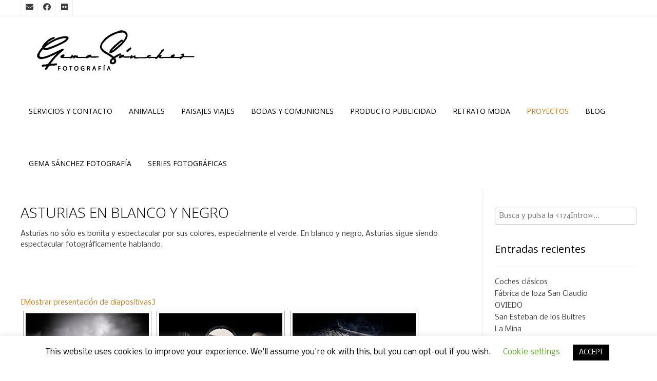

--- FILE ---
content_type: text/html; charset=UTF-8
request_url: https://gemasanchezfotografia.com/fotografia-artistica/blanco-negro-paisaje-asturias
body_size: 20474
content:
<!DOCTYPE html><!-- Nikkon.ORG -->
<html lang="es">
<head>
<meta charset="UTF-8">
<meta name="viewport" content="width=device-width, initial-scale=1">
<link rel="profile" href="https://gmpg.org/xfn/11">
<link rel="pingback" href="https://gemasanchezfotografia.com/xmlrpc.php">
<meta name='robots' content='index, follow, max-image-preview:large, max-snippet:-1, max-video-preview:-1' />

	<!-- This site is optimized with the Yoast SEO plugin v23.1 - https://yoast.com/wordpress/plugins/seo/ -->
	<title>Asturias en Blanco y Negro - Gema Sánchez Fotografía</title>
	<link rel="canonical" href="https://gemasanchezfotografia.com/fotografia-artistica/blanco-negro-paisaje-asturias" />
	<meta property="og:locale" content="es_ES" />
	<meta property="og:type" content="article" />
	<meta property="og:title" content="Asturias en Blanco y Negro - Gema Sánchez Fotografía" />
	<meta property="og:description" content="ASTURIAS EN BLANCO Y NEGRO Asturias no sólo es bonita y espectacular por sus colores, especialmente el verde. En blanco y negro, Asturias sigue siendo espectacular fotográficamente hablando. &nbsp; » order_by=»sortorder» order_direction=»ASC» returns=»included» maximum_entity_count=»500&#8243;]" />
	<meta property="og:url" content="https://gemasanchezfotografia.com/fotografia-artistica/blanco-negro-paisaje-asturias" />
	<meta property="og:site_name" content="Gema Sánchez Fotografía" />
	<meta property="article:modified_time" content="2019-11-03T12:10:47+00:00" />
	<meta name="twitter:card" content="summary_large_image" />
	<script type="application/ld+json" class="yoast-schema-graph">{"@context":"https://schema.org","@graph":[{"@type":"WebPage","@id":"https://gemasanchezfotografia.com/fotografia-artistica/blanco-negro-paisaje-asturias","url":"https://gemasanchezfotografia.com/fotografia-artistica/blanco-negro-paisaje-asturias","name":"Asturias en Blanco y Negro - Gema Sánchez Fotografía","isPartOf":{"@id":"https://gemasanchezfotografia.com/#website"},"datePublished":"2017-09-18T17:34:23+00:00","dateModified":"2019-11-03T12:10:47+00:00","breadcrumb":{"@id":"https://gemasanchezfotografia.com/fotografia-artistica/blanco-negro-paisaje-asturias#breadcrumb"},"inLanguage":"es","potentialAction":[{"@type":"ReadAction","target":["https://gemasanchezfotografia.com/fotografia-artistica/blanco-negro-paisaje-asturias"]}]},{"@type":"BreadcrumbList","@id":"https://gemasanchezfotografia.com/fotografia-artistica/blanco-negro-paisaje-asturias#breadcrumb","itemListElement":[{"@type":"ListItem","position":1,"name":"Portada","item":"https://gemasanchezfotografia.com/"},{"@type":"ListItem","position":2,"name":"Proyectos","item":"https://gemasanchezfotografia.com/fotografia-artistica"},{"@type":"ListItem","position":3,"name":"Asturias en Blanco y Negro"}]},{"@type":"WebSite","@id":"https://gemasanchezfotografia.com/#website","url":"https://gemasanchezfotografia.com/","name":"Gema Sánchez Fotografía","description":"Fotografía profesional especializada en animales y mascotas de exposición","publisher":{"@id":"https://gemasanchezfotografia.com/#organization"},"potentialAction":[{"@type":"SearchAction","target":{"@type":"EntryPoint","urlTemplate":"https://gemasanchezfotografia.com/?s={search_term_string}"},"query-input":"required name=search_term_string"}],"inLanguage":"es"},{"@type":"Organization","@id":"https://gemasanchezfotografia.com/#organization","name":"Gema Sánchez Fotografía","url":"https://gemasanchezfotografia.com/","logo":{"@type":"ImageObject","inLanguage":"es","@id":"https://gemasanchezfotografia.com/#/schema/logo/image/","url":"https://gemasanchezfotografia.com/wp-content/uploads/2024/06/cropped-Firma-S.png","contentUrl":"https://gemasanchezfotografia.com/wp-content/uploads/2024/06/cropped-Firma-S.png","width":374,"height":124,"caption":"Gema Sánchez Fotografía"},"image":{"@id":"https://gemasanchezfotografia.com/#/schema/logo/image/"}}]}</script>
	<!-- / Yoast SEO plugin. -->


<link rel='dns-prefetch' href='//fonts.googleapis.com' />
<link rel="alternate" type="application/rss+xml" title="Gema Sánchez Fotografía &raquo; Feed" href="https://gemasanchezfotografia.com/feed" />
<link rel="alternate" type="application/rss+xml" title="Gema Sánchez Fotografía &raquo; Feed de los comentarios" href="https://gemasanchezfotografia.com/comments/feed" />
<link rel="alternate" title="oEmbed (JSON)" type="application/json+oembed" href="https://gemasanchezfotografia.com/wp-json/oembed/1.0/embed?url=https%3A%2F%2Fgemasanchezfotografia.com%2Ffotografia-artistica%2Fblanco-negro-paisaje-asturias" />
<link rel="alternate" title="oEmbed (XML)" type="text/xml+oembed" href="https://gemasanchezfotografia.com/wp-json/oembed/1.0/embed?url=https%3A%2F%2Fgemasanchezfotografia.com%2Ffotografia-artistica%2Fblanco-negro-paisaje-asturias&#038;format=xml" />
<style id='wp-img-auto-sizes-contain-inline-css' type='text/css'>
img:is([sizes=auto i],[sizes^="auto," i]){contain-intrinsic-size:3000px 1500px}
/*# sourceURL=wp-img-auto-sizes-contain-inline-css */
</style>
<style id='wp-emoji-styles-inline-css' type='text/css'>

	img.wp-smiley, img.emoji {
		display: inline !important;
		border: none !important;
		box-shadow: none !important;
		height: 1em !important;
		width: 1em !important;
		margin: 0 0.07em !important;
		vertical-align: -0.1em !important;
		background: none !important;
		padding: 0 !important;
	}
/*# sourceURL=wp-emoji-styles-inline-css */
</style>
<style id='wp-block-library-inline-css' type='text/css'>
:root{--wp-block-synced-color:#7a00df;--wp-block-synced-color--rgb:122,0,223;--wp-bound-block-color:var(--wp-block-synced-color);--wp-editor-canvas-background:#ddd;--wp-admin-theme-color:#007cba;--wp-admin-theme-color--rgb:0,124,186;--wp-admin-theme-color-darker-10:#006ba1;--wp-admin-theme-color-darker-10--rgb:0,107,160.5;--wp-admin-theme-color-darker-20:#005a87;--wp-admin-theme-color-darker-20--rgb:0,90,135;--wp-admin-border-width-focus:2px}@media (min-resolution:192dpi){:root{--wp-admin-border-width-focus:1.5px}}.wp-element-button{cursor:pointer}:root .has-very-light-gray-background-color{background-color:#eee}:root .has-very-dark-gray-background-color{background-color:#313131}:root .has-very-light-gray-color{color:#eee}:root .has-very-dark-gray-color{color:#313131}:root .has-vivid-green-cyan-to-vivid-cyan-blue-gradient-background{background:linear-gradient(135deg,#00d084,#0693e3)}:root .has-purple-crush-gradient-background{background:linear-gradient(135deg,#34e2e4,#4721fb 50%,#ab1dfe)}:root .has-hazy-dawn-gradient-background{background:linear-gradient(135deg,#faaca8,#dad0ec)}:root .has-subdued-olive-gradient-background{background:linear-gradient(135deg,#fafae1,#67a671)}:root .has-atomic-cream-gradient-background{background:linear-gradient(135deg,#fdd79a,#004a59)}:root .has-nightshade-gradient-background{background:linear-gradient(135deg,#330968,#31cdcf)}:root .has-midnight-gradient-background{background:linear-gradient(135deg,#020381,#2874fc)}:root{--wp--preset--font-size--normal:16px;--wp--preset--font-size--huge:42px}.has-regular-font-size{font-size:1em}.has-larger-font-size{font-size:2.625em}.has-normal-font-size{font-size:var(--wp--preset--font-size--normal)}.has-huge-font-size{font-size:var(--wp--preset--font-size--huge)}.has-text-align-center{text-align:center}.has-text-align-left{text-align:left}.has-text-align-right{text-align:right}.has-fit-text{white-space:nowrap!important}#end-resizable-editor-section{display:none}.aligncenter{clear:both}.items-justified-left{justify-content:flex-start}.items-justified-center{justify-content:center}.items-justified-right{justify-content:flex-end}.items-justified-space-between{justify-content:space-between}.screen-reader-text{border:0;clip-path:inset(50%);height:1px;margin:-1px;overflow:hidden;padding:0;position:absolute;width:1px;word-wrap:normal!important}.screen-reader-text:focus{background-color:#ddd;clip-path:none;color:#444;display:block;font-size:1em;height:auto;left:5px;line-height:normal;padding:15px 23px 14px;text-decoration:none;top:5px;width:auto;z-index:100000}html :where(.has-border-color){border-style:solid}html :where([style*=border-top-color]){border-top-style:solid}html :where([style*=border-right-color]){border-right-style:solid}html :where([style*=border-bottom-color]){border-bottom-style:solid}html :where([style*=border-left-color]){border-left-style:solid}html :where([style*=border-width]){border-style:solid}html :where([style*=border-top-width]){border-top-style:solid}html :where([style*=border-right-width]){border-right-style:solid}html :where([style*=border-bottom-width]){border-bottom-style:solid}html :where([style*=border-left-width]){border-left-style:solid}html :where(img[class*=wp-image-]){height:auto;max-width:100%}:where(figure){margin:0 0 1em}html :where(.is-position-sticky){--wp-admin--admin-bar--position-offset:var(--wp-admin--admin-bar--height,0px)}@media screen and (max-width:600px){html :where(.is-position-sticky){--wp-admin--admin-bar--position-offset:0px}}

/*# sourceURL=wp-block-library-inline-css */
</style><style id='global-styles-inline-css' type='text/css'>
:root{--wp--preset--aspect-ratio--square: 1;--wp--preset--aspect-ratio--4-3: 4/3;--wp--preset--aspect-ratio--3-4: 3/4;--wp--preset--aspect-ratio--3-2: 3/2;--wp--preset--aspect-ratio--2-3: 2/3;--wp--preset--aspect-ratio--16-9: 16/9;--wp--preset--aspect-ratio--9-16: 9/16;--wp--preset--color--black: #000000;--wp--preset--color--cyan-bluish-gray: #abb8c3;--wp--preset--color--white: #ffffff;--wp--preset--color--pale-pink: #f78da7;--wp--preset--color--vivid-red: #cf2e2e;--wp--preset--color--luminous-vivid-orange: #ff6900;--wp--preset--color--luminous-vivid-amber: #fcb900;--wp--preset--color--light-green-cyan: #7bdcb5;--wp--preset--color--vivid-green-cyan: #00d084;--wp--preset--color--pale-cyan-blue: #8ed1fc;--wp--preset--color--vivid-cyan-blue: #0693e3;--wp--preset--color--vivid-purple: #9b51e0;--wp--preset--gradient--vivid-cyan-blue-to-vivid-purple: linear-gradient(135deg,rgb(6,147,227) 0%,rgb(155,81,224) 100%);--wp--preset--gradient--light-green-cyan-to-vivid-green-cyan: linear-gradient(135deg,rgb(122,220,180) 0%,rgb(0,208,130) 100%);--wp--preset--gradient--luminous-vivid-amber-to-luminous-vivid-orange: linear-gradient(135deg,rgb(252,185,0) 0%,rgb(255,105,0) 100%);--wp--preset--gradient--luminous-vivid-orange-to-vivid-red: linear-gradient(135deg,rgb(255,105,0) 0%,rgb(207,46,46) 100%);--wp--preset--gradient--very-light-gray-to-cyan-bluish-gray: linear-gradient(135deg,rgb(238,238,238) 0%,rgb(169,184,195) 100%);--wp--preset--gradient--cool-to-warm-spectrum: linear-gradient(135deg,rgb(74,234,220) 0%,rgb(151,120,209) 20%,rgb(207,42,186) 40%,rgb(238,44,130) 60%,rgb(251,105,98) 80%,rgb(254,248,76) 100%);--wp--preset--gradient--blush-light-purple: linear-gradient(135deg,rgb(255,206,236) 0%,rgb(152,150,240) 100%);--wp--preset--gradient--blush-bordeaux: linear-gradient(135deg,rgb(254,205,165) 0%,rgb(254,45,45) 50%,rgb(107,0,62) 100%);--wp--preset--gradient--luminous-dusk: linear-gradient(135deg,rgb(255,203,112) 0%,rgb(199,81,192) 50%,rgb(65,88,208) 100%);--wp--preset--gradient--pale-ocean: linear-gradient(135deg,rgb(255,245,203) 0%,rgb(182,227,212) 50%,rgb(51,167,181) 100%);--wp--preset--gradient--electric-grass: linear-gradient(135deg,rgb(202,248,128) 0%,rgb(113,206,126) 100%);--wp--preset--gradient--midnight: linear-gradient(135deg,rgb(2,3,129) 0%,rgb(40,116,252) 100%);--wp--preset--font-size--small: 13px;--wp--preset--font-size--medium: 20px;--wp--preset--font-size--large: 36px;--wp--preset--font-size--x-large: 42px;--wp--preset--spacing--20: 0.44rem;--wp--preset--spacing--30: 0.67rem;--wp--preset--spacing--40: 1rem;--wp--preset--spacing--50: 1.5rem;--wp--preset--spacing--60: 2.25rem;--wp--preset--spacing--70: 3.38rem;--wp--preset--spacing--80: 5.06rem;--wp--preset--shadow--natural: 6px 6px 9px rgba(0, 0, 0, 0.2);--wp--preset--shadow--deep: 12px 12px 50px rgba(0, 0, 0, 0.4);--wp--preset--shadow--sharp: 6px 6px 0px rgba(0, 0, 0, 0.2);--wp--preset--shadow--outlined: 6px 6px 0px -3px rgb(255, 255, 255), 6px 6px rgb(0, 0, 0);--wp--preset--shadow--crisp: 6px 6px 0px rgb(0, 0, 0);}:where(.is-layout-flex){gap: 0.5em;}:where(.is-layout-grid){gap: 0.5em;}body .is-layout-flex{display: flex;}.is-layout-flex{flex-wrap: wrap;align-items: center;}.is-layout-flex > :is(*, div){margin: 0;}body .is-layout-grid{display: grid;}.is-layout-grid > :is(*, div){margin: 0;}:where(.wp-block-columns.is-layout-flex){gap: 2em;}:where(.wp-block-columns.is-layout-grid){gap: 2em;}:where(.wp-block-post-template.is-layout-flex){gap: 1.25em;}:where(.wp-block-post-template.is-layout-grid){gap: 1.25em;}.has-black-color{color: var(--wp--preset--color--black) !important;}.has-cyan-bluish-gray-color{color: var(--wp--preset--color--cyan-bluish-gray) !important;}.has-white-color{color: var(--wp--preset--color--white) !important;}.has-pale-pink-color{color: var(--wp--preset--color--pale-pink) !important;}.has-vivid-red-color{color: var(--wp--preset--color--vivid-red) !important;}.has-luminous-vivid-orange-color{color: var(--wp--preset--color--luminous-vivid-orange) !important;}.has-luminous-vivid-amber-color{color: var(--wp--preset--color--luminous-vivid-amber) !important;}.has-light-green-cyan-color{color: var(--wp--preset--color--light-green-cyan) !important;}.has-vivid-green-cyan-color{color: var(--wp--preset--color--vivid-green-cyan) !important;}.has-pale-cyan-blue-color{color: var(--wp--preset--color--pale-cyan-blue) !important;}.has-vivid-cyan-blue-color{color: var(--wp--preset--color--vivid-cyan-blue) !important;}.has-vivid-purple-color{color: var(--wp--preset--color--vivid-purple) !important;}.has-black-background-color{background-color: var(--wp--preset--color--black) !important;}.has-cyan-bluish-gray-background-color{background-color: var(--wp--preset--color--cyan-bluish-gray) !important;}.has-white-background-color{background-color: var(--wp--preset--color--white) !important;}.has-pale-pink-background-color{background-color: var(--wp--preset--color--pale-pink) !important;}.has-vivid-red-background-color{background-color: var(--wp--preset--color--vivid-red) !important;}.has-luminous-vivid-orange-background-color{background-color: var(--wp--preset--color--luminous-vivid-orange) !important;}.has-luminous-vivid-amber-background-color{background-color: var(--wp--preset--color--luminous-vivid-amber) !important;}.has-light-green-cyan-background-color{background-color: var(--wp--preset--color--light-green-cyan) !important;}.has-vivid-green-cyan-background-color{background-color: var(--wp--preset--color--vivid-green-cyan) !important;}.has-pale-cyan-blue-background-color{background-color: var(--wp--preset--color--pale-cyan-blue) !important;}.has-vivid-cyan-blue-background-color{background-color: var(--wp--preset--color--vivid-cyan-blue) !important;}.has-vivid-purple-background-color{background-color: var(--wp--preset--color--vivid-purple) !important;}.has-black-border-color{border-color: var(--wp--preset--color--black) !important;}.has-cyan-bluish-gray-border-color{border-color: var(--wp--preset--color--cyan-bluish-gray) !important;}.has-white-border-color{border-color: var(--wp--preset--color--white) !important;}.has-pale-pink-border-color{border-color: var(--wp--preset--color--pale-pink) !important;}.has-vivid-red-border-color{border-color: var(--wp--preset--color--vivid-red) !important;}.has-luminous-vivid-orange-border-color{border-color: var(--wp--preset--color--luminous-vivid-orange) !important;}.has-luminous-vivid-amber-border-color{border-color: var(--wp--preset--color--luminous-vivid-amber) !important;}.has-light-green-cyan-border-color{border-color: var(--wp--preset--color--light-green-cyan) !important;}.has-vivid-green-cyan-border-color{border-color: var(--wp--preset--color--vivid-green-cyan) !important;}.has-pale-cyan-blue-border-color{border-color: var(--wp--preset--color--pale-cyan-blue) !important;}.has-vivid-cyan-blue-border-color{border-color: var(--wp--preset--color--vivid-cyan-blue) !important;}.has-vivid-purple-border-color{border-color: var(--wp--preset--color--vivid-purple) !important;}.has-vivid-cyan-blue-to-vivid-purple-gradient-background{background: var(--wp--preset--gradient--vivid-cyan-blue-to-vivid-purple) !important;}.has-light-green-cyan-to-vivid-green-cyan-gradient-background{background: var(--wp--preset--gradient--light-green-cyan-to-vivid-green-cyan) !important;}.has-luminous-vivid-amber-to-luminous-vivid-orange-gradient-background{background: var(--wp--preset--gradient--luminous-vivid-amber-to-luminous-vivid-orange) !important;}.has-luminous-vivid-orange-to-vivid-red-gradient-background{background: var(--wp--preset--gradient--luminous-vivid-orange-to-vivid-red) !important;}.has-very-light-gray-to-cyan-bluish-gray-gradient-background{background: var(--wp--preset--gradient--very-light-gray-to-cyan-bluish-gray) !important;}.has-cool-to-warm-spectrum-gradient-background{background: var(--wp--preset--gradient--cool-to-warm-spectrum) !important;}.has-blush-light-purple-gradient-background{background: var(--wp--preset--gradient--blush-light-purple) !important;}.has-blush-bordeaux-gradient-background{background: var(--wp--preset--gradient--blush-bordeaux) !important;}.has-luminous-dusk-gradient-background{background: var(--wp--preset--gradient--luminous-dusk) !important;}.has-pale-ocean-gradient-background{background: var(--wp--preset--gradient--pale-ocean) !important;}.has-electric-grass-gradient-background{background: var(--wp--preset--gradient--electric-grass) !important;}.has-midnight-gradient-background{background: var(--wp--preset--gradient--midnight) !important;}.has-small-font-size{font-size: var(--wp--preset--font-size--small) !important;}.has-medium-font-size{font-size: var(--wp--preset--font-size--medium) !important;}.has-large-font-size{font-size: var(--wp--preset--font-size--large) !important;}.has-x-large-font-size{font-size: var(--wp--preset--font-size--x-large) !important;}
/*# sourceURL=global-styles-inline-css */
</style>

<style id='classic-theme-styles-inline-css' type='text/css'>
/*! This file is auto-generated */
.wp-block-button__link{color:#fff;background-color:#32373c;border-radius:9999px;box-shadow:none;text-decoration:none;padding:calc(.667em + 2px) calc(1.333em + 2px);font-size:1.125em}.wp-block-file__button{background:#32373c;color:#fff;text-decoration:none}
/*# sourceURL=/wp-includes/css/classic-themes.min.css */
</style>
<link rel='stylesheet' id='cookie-law-info-css' href='https://gemasanchezfotografia.com/wp-content/plugins/cookie-law-info/legacy/public/css/cookie-law-info-public.css?ver=3.3.4' type='text/css' media='all' />
<link rel='stylesheet' id='cookie-law-info-gdpr-css' href='https://gemasanchezfotografia.com/wp-content/plugins/cookie-law-info/legacy/public/css/cookie-law-info-gdpr.css?ver=3.3.4' type='text/css' media='all' />
<link rel='stylesheet' id='sow-social-media-buttons-atom-ed23b0ac05d0-css' href='https://gemasanchezfotografia.com/wp-content/uploads/siteorigin-widgets/sow-social-media-buttons-atom-ed23b0ac05d0.css?ver=3e179ee890701d47131b566607521c3a' type='text/css' media='all' />
<link rel='stylesheet' id='ngg_trigger_buttons-css' href='https://gemasanchezfotografia.com/wp-content/plugins/nextgen-gallery/static/GalleryDisplay/trigger_buttons.css?ver=3.59.4' type='text/css' media='all' />
<link rel='stylesheet' id='fancybox-0-css' href='https://gemasanchezfotografia.com/wp-content/plugins/nextgen-gallery/static/Lightbox/fancybox/jquery.fancybox-1.3.4.css?ver=3.59.4' type='text/css' media='all' />
<link rel='stylesheet' id='fontawesome_v4_shim_style-css' href='https://gemasanchezfotografia.com/wp-content/plugins/nextgen-gallery/static/FontAwesome/css/v4-shims.min.css?ver=3e179ee890701d47131b566607521c3a' type='text/css' media='all' />
<link rel='stylesheet' id='fontawesome-css' href='https://gemasanchezfotografia.com/wp-content/plugins/nextgen-gallery/static/FontAwesome/css/all.min.css?ver=3e179ee890701d47131b566607521c3a' type='text/css' media='all' />
<link rel='stylesheet' id='nextgen_pagination_style-css' href='https://gemasanchezfotografia.com/wp-content/plugins/nextgen-gallery/static/GalleryDisplay/pagination_style.css?ver=3.59.4' type='text/css' media='all' />
<link rel='stylesheet' id='nextgen_basic_thumbnails_style-css' href='https://gemasanchezfotografia.com/wp-content/plugins/nextgen-gallery/static/Thumbnails/nextgen_basic_thumbnails.css?ver=3.59.4' type='text/css' media='all' />
<link rel='stylesheet' id='customizer_nikkon_fonts-css' href='//fonts.googleapis.com/css?family=Nobile%3Aregular%2Citalic%2C700%7COpen+Sans%3Aregular%2Citalic%2C700%26subset%3Dlatin%2C' type='text/css' media='screen' />
<link rel='stylesheet' id='nikkon-body-font-default-css' href='//fonts.googleapis.com/css?family=Open+Sans%3A400%2C300%2C300italic%2C400italic%2C600%2C600italic%2C700%2C700italic&#038;ver=1.2.01' type='text/css' media='all' />
<link rel='stylesheet' id='nikkon-heading-font-default-css' href='//fonts.googleapis.com/css?family=Dosis%3A400%2C300%2C500%2C600%2C700&#038;ver=1.2.01' type='text/css' media='all' />
<link rel='stylesheet' id='nikkon-font-awesome-css' href='https://gemasanchezfotografia.com/wp-content/themes/nikkon/includes/font-awesome/css/all.min.css?ver=5.11.2' type='text/css' media='all' />
<link rel='stylesheet' id='nikkon-style-css' href='https://gemasanchezfotografia.com/wp-content/themes/nikkon/style.css?ver=1.2.01' type='text/css' media='all' />
<link rel='stylesheet' id='wp-block-heading-css' href='https://gemasanchezfotografia.com/wp-includes/blocks/heading/style.min.css?ver=3e179ee890701d47131b566607521c3a' type='text/css' media='all' />
<link rel='stylesheet' id='wp-block-paragraph-css' href='https://gemasanchezfotografia.com/wp-includes/blocks/paragraph/style.min.css?ver=3e179ee890701d47131b566607521c3a' type='text/css' media='all' />
<script type="text/javascript" src="https://gemasanchezfotografia.com/wp-includes/js/jquery/jquery.min.js?ver=3.7.1" id="jquery-core-js"></script>
<script type="text/javascript" src="https://gemasanchezfotografia.com/wp-includes/js/jquery/jquery-migrate.min.js?ver=3.4.1" id="jquery-migrate-js"></script>
<script type="text/javascript" id="cookie-law-info-js-extra">
/* <![CDATA[ */
var Cli_Data = {"nn_cookie_ids":[],"cookielist":[],"non_necessary_cookies":[],"ccpaEnabled":"","ccpaRegionBased":"","ccpaBarEnabled":"","strictlyEnabled":["necessary","obligatoire"],"ccpaType":"gdpr","js_blocking":"","custom_integration":"","triggerDomRefresh":"","secure_cookies":""};
var cli_cookiebar_settings = {"animate_speed_hide":"500","animate_speed_show":"500","background":"#FFF","border":"#b1a6a6c2","border_on":"","button_1_button_colour":"#000","button_1_button_hover":"#000000","button_1_link_colour":"#fff","button_1_as_button":"1","button_1_new_win":"","button_2_button_colour":"#333","button_2_button_hover":"#292929","button_2_link_colour":"#444","button_2_as_button":"","button_2_hidebar":"","button_3_button_colour":"#000","button_3_button_hover":"#000000","button_3_link_colour":"#fff","button_3_as_button":"1","button_3_new_win":"","button_4_button_colour":"#000","button_4_button_hover":"#000000","button_4_link_colour":"#62a329","button_4_as_button":"","button_7_button_colour":"#61a229","button_7_button_hover":"#4e8221","button_7_link_colour":"#fff","button_7_as_button":"1","button_7_new_win":"","font_family":"inherit","header_fix":"","notify_animate_hide":"1","notify_animate_show":"","notify_div_id":"#cookie-law-info-bar","notify_position_horizontal":"right","notify_position_vertical":"bottom","scroll_close":"","scroll_close_reload":"","accept_close_reload":"","reject_close_reload":"","showagain_tab":"1","showagain_background":"#fff","showagain_border":"#000","showagain_div_id":"#cookie-law-info-again","showagain_x_position":"100px","text":"#000","show_once_yn":"","show_once":"10000","logging_on":"","as_popup":"","popup_overlay":"1","bar_heading_text":"","cookie_bar_as":"banner","popup_showagain_position":"bottom-right","widget_position":"left"};
var log_object = {"ajax_url":"https://gemasanchezfotografia.com/wp-admin/admin-ajax.php"};
//# sourceURL=cookie-law-info-js-extra
/* ]]> */
</script>
<script type="text/javascript" src="https://gemasanchezfotografia.com/wp-content/plugins/cookie-law-info/legacy/public/js/cookie-law-info-public.js?ver=3.3.4" id="cookie-law-info-js"></script>
<script type="text/javascript" id="photocrati_ajax-js-extra">
/* <![CDATA[ */
var photocrati_ajax = {"url":"https://gemasanchezfotografia.com/index.php?photocrati_ajax=1","rest_url":"https://gemasanchezfotografia.com/wp-json/","wp_home_url":"https://gemasanchezfotografia.com","wp_site_url":"https://gemasanchezfotografia.com","wp_root_url":"https://gemasanchezfotografia.com","wp_plugins_url":"https://gemasanchezfotografia.com/wp-content/plugins","wp_content_url":"https://gemasanchezfotografia.com/wp-content","wp_includes_url":"https://gemasanchezfotografia.com/wp-includes/","ngg_param_slug":"nggallery"};
//# sourceURL=photocrati_ajax-js-extra
/* ]]> */
</script>
<script type="text/javascript" src="https://gemasanchezfotografia.com/wp-content/plugins/nextgen-gallery/static/Legacy/ajax.min.js?ver=3.59.4" id="photocrati_ajax-js"></script>
<script type="text/javascript" src="https://gemasanchezfotografia.com/wp-content/plugins/nextgen-gallery/static/FontAwesome/js/v4-shims.min.js?ver=5.3.1" id="fontawesome_v4_shim-js"></script>
<script type="text/javascript" defer crossorigin="anonymous" data-auto-replace-svg="false" data-keep-original-source="false" data-search-pseudo-elements src="https://gemasanchezfotografia.com/wp-content/plugins/nextgen-gallery/static/FontAwesome/js/all.min.js?ver=5.3.1" id="fontawesome-js"></script>
<script type="text/javascript" src="https://gemasanchezfotografia.com/wp-content/plugins/nextgen-gallery/static/Thumbnails/nextgen_basic_thumbnails.js?ver=3.59.4" id="nextgen_basic_thumbnails_script-js"></script>
<link rel="https://api.w.org/" href="https://gemasanchezfotografia.com/wp-json/" /><link rel="alternate" title="JSON" type="application/json" href="https://gemasanchezfotografia.com/wp-json/wp/v2/pages/1692" /><link rel="EditURI" type="application/rsd+xml" title="RSD" href="https://gemasanchezfotografia.com/xmlrpc.php?rsd" />

<!--BEGIN: TRACKING CODE MANAGER (v2.5.0) BY INTELLYWP.COM IN HEAD//-->
<!-- Facebook Pixel Code -->
<script>
  !function(f,b,e,v,n,t,s)
  {if(f.fbq)return;n=f.fbq=function(){n.callMethod?
  n.callMethod.apply(n,arguments):n.queue.push(arguments)};
  if(!f._fbq)f._fbq=n;n.push=n;n.loaded=!0;n.version='2.0';
  n.queue=[];t=b.createElement(e);t.async=!0;
  t.src=v;s=b.getElementsByTagName(e)[0];
  s.parentNode.insertBefore(t,s)}(window, document,'script',
  'https://connect.facebook.net/en_US/fbevents.js');
  fbq('init', '2406000909615151');
  fbq('track', 'PageView');
</script>
<noscript><img height="1" width="1" src="https://www.facebook.com/tr?id=2406000909615151&ev=PageView&noscript=1" /></noscript>
<!-- End Facebook Pixel Code -->
<!--END: https://wordpress.org/plugins/tracking-code-manager IN HEAD//--><link rel="icon" href="https://gemasanchezfotografia.com/wp-content/uploads/2024/06/cropped-cropped-Firma-S-32x32.png" sizes="32x32" />
<link rel="icon" href="https://gemasanchezfotografia.com/wp-content/uploads/2024/06/cropped-cropped-Firma-S-192x192.png" sizes="192x192" />
<link rel="apple-touch-icon" href="https://gemasanchezfotografia.com/wp-content/uploads/2024/06/cropped-cropped-Firma-S-180x180.png" />
<meta name="msapplication-TileImage" content="https://gemasanchezfotografia.com/wp-content/uploads/2024/06/cropped-cropped-Firma-S-270x270.png" />
<style id='nikkon-custom-css-inline-css' type='text/css'>
.site-branding a.custom-logo-link{max-width:-1px;}#comments .form-submit #submit,
				.search-block .search-submit,
				.side-aligned-social a.social-icon,
				.no-results-btn,
				button,
				input[type="button"],
				input[type="reset"],
				input[type="submit"],
				.woocommerce ul.products li.product a.add_to_cart_button, .woocommerce-page ul.products li.product a.add_to_cart_button,
				.woocommerce ul.products li.product .onsale, .woocommerce-page ul.products li.product .onsale,
				.woocommerce button.button.alt,
				.woocommerce-page button.button.alt,
				.woocommerce input.button.alt:hover,
				.woocommerce-page #content input.button.alt:hover,
				.woocommerce .cart-collaterals .shipping_calculator .button,
				.woocommerce-page .cart-collaterals .shipping_calculator .button,
				.woocommerce a.button,
				.woocommerce-page a.button,
				.woocommerce input.button,
				.woocommerce-page #content input.button,
				.woocommerce-page input.button,
				.woocommerce #review_form #respond .form-submit input,
				.woocommerce-page #review_form #respond .form-submit input,
				.woocommerce-cart .wc-proceed-to-checkout a.checkout-button:hover,
				.single-product span.onsale,
				.main-navigation ul ul a:hover,
				.main-navigation ul ul li.current-menu-item > a,
				.main-navigation ul ul li.current_page_item > a,
				.main-navigation ul ul li.current-menu-parent > a,
				.main-navigation ul ul li.current_page_parent > a,
				.main-navigation ul ul li.current-menu-ancestor > a,
				.main-navigation ul ul li.current_page_ancestor > a,
				.main-navigation button,
				.wpcf7-submit,
				.wp-paginate li a:hover,
				.wp-paginate li a:active,
				.wp-paginate li .current,
				.wp-paginate.wpp-modern-grey li a:hover,
				.wp-paginate.wpp-modern-grey li .current,
				.main-navigation li.nikkon-menu-button .nav-span-block{background:inherit;background-color:#c17c13;}.wp-block-quote:not(.is-large),
				.wp-block-quote:not(.is-style-large){border-left-color:#c17c13;}a,
				.content-area .entry-content a,
				#comments a,
				.post-edit-link,
				.site-title a,
				.error-404.not-found .page-header .page-title span,
				.search-button .fa-search,
				.header-cart-checkout.cart-has-items .fa-shopping-cart,
				.main-navigation ul#primary-menu > li > a:hover,
				.main-navigation ul#primary-menu > li.current-menu-item > a,
				.main-navigation ul#primary-menu > li.current-menu-ancestor > a,
				.main-navigation ul#primary-menu > li.current-menu-parent > a,
				.main-navigation ul#primary-menu > li.current_page_parent > a,
				.main-navigation ul#primary-menu > li.current_page_ancestor > a{color:#c17c13;}body,
				.widget-area .widget a{font-family:"Nobile","Helvetica Neue",sans-serif;}h1, h2, h3, h4, h5, h6,
                h1 a, h2 a, h3 a, h4 a, h5 a, h6 a,
                .widget-area .widget-title,
                .main-navigation ul li a,
                .woocommerce table.cart th,
                .woocommerce-page #content table.cart th,
                .woocommerce-page table.cart th,
                .woocommerce input.button.alt,
                .woocommerce-page #content input.button.alt,
                .woocommerce table.cart input,
                .woocommerce-page #content table.cart input,
                .woocommerce-page table.cart input,
                button, input[type="button"],
                input[type="reset"],
                input[type="submit"]{font-family:"Open Sans","Helvetica Neue",sans-serif;}
/*# sourceURL=nikkon-custom-css-inline-css */
</style>
</head>
<body data-rsssl=1 class="wp-singular page-template-default page page-id-1692 page-child parent-pageid-1566 wp-custom-logo wp-theme-nikkon metaslider-plugin nikkon-shop-remove-titlebar">
<div id="page" class="hfeed site nikkon-no-slider">
	
	
		
		
	
	<div class="site-top-bar site-header-layout-three">
		
		<div class="site-container">
			
			<div class="site-top-bar-left">
				
							
				<a href="mailto:%67e&#109;%61%73%61n&#099;&#104;%65%7a&#102;&#111;&#116;&#111;%67&#114;%61f%69&#097;%40%67m&#097;&#105;%6c%2e%63o%6d" title="Envíanos un correo electrónico" class="social-icon social-email"><i class="fas fa-envelope"></i></a><a href="https://www.facebook.com/fotografiagemasanchez/" target="_blank" title="Encuéntranos en Facebook" class="social-icon social-facebook"><i class="fab fa-facebook"></i></a><a href="https://500px.com/gemasanchez" target="_blank" title="Encuéntranos en Flickr" class="social-icon social-flickr"><i class="fab fa-flickr"></i></a>				
			</div>
			
			<div class="site-top-bar-right">
				
								
								
			</div>
			
						
			<div class="clearboth"></div>
		</div>
		
		<div class="clearboth"></div>
	</div>

<header id="masthead" class="site-header site-header-layout-three">
	
	<div class="site-container">
			
		<div class="site-branding">
			
			                <a href="https://gemasanchezfotografia.com/" class="custom-logo-link" rel="home"><img width="374" height="124" src="https://gemasanchezfotografia.com/wp-content/uploads/2024/06/cropped-Firma-S.png" class="custom-logo" alt="Gema Sánchez Fotografía" decoding="async" srcset="https://gemasanchezfotografia.com/wp-content/uploads/2024/06/cropped-Firma-S.png 374w, https://gemasanchezfotografia.com/wp-content/uploads/2024/06/cropped-Firma-S-300x99.png 300w" sizes="(max-width: 374px) 100vw, 374px" /></a>            			
		</div><!-- .site-branding -->
		
					<nav id="site-navigation" class="main-navigation" role="navigation">
				<button class="header-menu-button"><i class="fas fa-bars"></i><span></span></button>
				<div id="main-menu" class="main-menu-container">
                    <div class="main-menu-inner">
                        <button class="main-menu-close"><i class="fas fa-angle-right"></i><i class="fas fa-angle-left"></i></button>
                        <div class="menu-primero-container"><ul id="primary-menu" class="menu"><li id="menu-item-310" class="menu-item menu-item-type-post_type menu-item-object-page menu-item-has-children menu-item-310"><a href="https://gemasanchezfotografia.com/servicios-y-contacto">Servicios y Contacto</a>
<ul class="sub-menu">
	<li id="menu-item-5152" class="menu-item menu-item-type-post_type menu-item-object-page menu-item-5152"><a href="https://gemasanchezfotografia.com/quien-soy">QUIEN SOY</a></li>
</ul>
</li>
<li id="menu-item-59" class="menu-item menu-item-type-post_type menu-item-object-page menu-item-has-children menu-item-59"><a href="https://gemasanchezfotografia.com/mascotas-y-animales">Animales</a>
<ul class="sub-menu">
	<li id="menu-item-334" class="menu-item menu-item-type-post_type menu-item-object-page menu-item-334"><a href="https://gemasanchezfotografia.com/mascotas-y-animales/perros-en-exteriores">Perros en exteriores</a></li>
	<li id="menu-item-75" class="menu-item menu-item-type-post_type menu-item-object-page menu-item-75"><a href="https://gemasanchezfotografia.com/mascotas-y-animales/perros">Perros en estudio</a></li>
	<li id="menu-item-76" class="menu-item menu-item-type-post_type menu-item-object-page menu-item-76"><a href="https://gemasanchezfotografia.com/mascotas-y-animales/gatos">Gatos</a></li>
	<li id="menu-item-6245" class="menu-item menu-item-type-post_type menu-item-object-page menu-item-6245"><a href="https://gemasanchezfotografia.com/gaviotas-y-aves">Gaviotas y aves</a></li>
	<li id="menu-item-4888" class="menu-item menu-item-type-post_type menu-item-object-page menu-item-4888"><a href="https://gemasanchezfotografia.com/ganaderia-2">GANADERÍA</a></li>
	<li id="menu-item-4839" class="menu-item menu-item-type-post_type menu-item-object-page menu-item-has-children menu-item-4839"><a href="https://gemasanchezfotografia.com/mascotas-y-animales/fotografia-de-caballos">Caballos</a>
	<ul class="sub-menu">
		<li id="menu-item-4865" class="menu-item menu-item-type-post_type menu-item-object-page menu-item-4865"><a href="https://gemasanchezfotografia.com/mascotas-y-animales/fotografia-de-caballos">Caballos</a></li>
		<li id="menu-item-4462" class="menu-item menu-item-type-post_type menu-item-object-page menu-item-4462"><a href="https://gemasanchezfotografia.com/mascotas-y-animales/fotografia-de-caballos/caballos-asturcones">Caballos Asturcones</a></li>
		<li id="menu-item-4482" class="menu-item menu-item-type-post_type menu-item-object-page menu-item-4482"><a href="https://gemasanchezfotografia.com/mascotas-y-animales/fotografia-de-caballos/caballos-miniatura">Caballos Miniatura</a></li>
	</ul>
</li>
</ul>
</li>
<li id="menu-item-548" class="menu-item menu-item-type-post_type menu-item-object-page menu-item-has-children menu-item-548"><a href="https://gemasanchezfotografia.com/paisajes-y-viajes">Paisajes Viajes</a>
<ul class="sub-menu">
	<li id="menu-item-550" class="menu-item menu-item-type-post_type menu-item-object-page menu-item-550"><a href="https://gemasanchezfotografia.com/paisajes-y-viajes/paisaje">Paisaje</a></li>
	<li id="menu-item-549" class="menu-item menu-item-type-post_type menu-item-object-page menu-item-549"><a href="https://gemasanchezfotografia.com/paisajes-y-viajes/viajes">Viajes</a></li>
	<li id="menu-item-2012" class="menu-item menu-item-type-post_type menu-item-object-page menu-item-has-children menu-item-2012"><a href="https://gemasanchezfotografia.com/paisajes-y-viajes/asturias">Asturias</a>
	<ul class="sub-menu">
		<li id="menu-item-4367" class="menu-item menu-item-type-post_type menu-item-object-page menu-item-4367"><a href="https://gemasanchezfotografia.com/paisajes-y-viajes/asturias/gijon">Gijón</a></li>
		<li id="menu-item-6434" class="menu-item menu-item-type-post_type menu-item-object-page menu-item-6434"><a href="https://gemasanchezfotografia.com/aviles-hoy">Avilés hoy</a></li>
		<li id="menu-item-6530" class="menu-item menu-item-type-post_type menu-item-object-page menu-item-6530"><a href="https://gemasanchezfotografia.com/paisajes-y-viajes/oviedo">OVIEDO</a></li>
		<li id="menu-item-4009" class="menu-item menu-item-type-post_type menu-item-object-page menu-item-4009"><a href="https://gemasanchezfotografia.com/paisajes-y-viajes/asturias/castrillon">Castrillón</a></li>
		<li id="menu-item-4270" class="menu-item menu-item-type-post_type menu-item-object-page menu-item-4270"><a href="https://gemasanchezfotografia.com/paisajes-y-viajes/asturias/cudillero">Cudillero</a></li>
		<li id="menu-item-4267" class="menu-item menu-item-type-post_type menu-item-object-page menu-item-4267"><a href="https://gemasanchezfotografia.com/paisajes-y-viajes/asturias/luarca">Luarca</a></li>
		<li id="menu-item-6585" class="menu-item menu-item-type-post_type menu-item-object-page menu-item-6585"><a href="https://gemasanchezfotografia.com/luanco-y-gozon">Luanco y Gozón</a></li>
		<li id="menu-item-4636" class="menu-item menu-item-type-post_type menu-item-object-page menu-item-4636"><a href="https://gemasanchezfotografia.com/paisajes-y-viajes/asturias/playas-de-asturias">Playas de Asturias</a></li>
		<li id="menu-item-6656" class="menu-item menu-item-type-post_type menu-item-object-page menu-item-6656"><a href="https://gemasanchezfotografia.com/san-esteban-de-pravia">San Esteban de Pravia</a></li>
		<li id="menu-item-6689" class="menu-item menu-item-type-post_type menu-item-object-page menu-item-6689"><a href="https://gemasanchezfotografia.com/somao">Pravia y Somao</a></li>
		<li id="menu-item-6101" class="menu-item menu-item-type-post_type menu-item-object-page menu-item-6101"><a href="https://gemasanchezfotografia.com/occidente-de-asturias">OCCIDENTE DE ASTURIAS</a></li>
		<li id="menu-item-6888" class="menu-item menu-item-type-post_type menu-item-object-page menu-item-6888"><a href="https://gemasanchezfotografia.com/soto-del-barco">Soto del Barco</a></li>
	</ul>
</li>
</ul>
</li>
<li id="menu-item-31" class="menu-item menu-item-type-post_type menu-item-object-page menu-item-has-children menu-item-31"><a href="https://gemasanchezfotografia.com/bodas-y-comuniones">Bodas y Comuniones</a>
<ul class="sub-menu">
	<li id="menu-item-405" class="menu-item menu-item-type-post_type menu-item-object-page menu-item-405"><a href="https://gemasanchezfotografia.com/bodas-y-comuniones/bodas">Bodas</a></li>
	<li id="menu-item-201" class="menu-item menu-item-type-post_type menu-item-object-page menu-item-201"><a href="https://gemasanchezfotografia.com/bodas-y-comuniones/comuniones">Comuniones</a></li>
</ul>
</li>
<li id="menu-item-4918" class="menu-item menu-item-type-post_type menu-item-object-page menu-item-has-children menu-item-4918"><a href="https://gemasanchezfotografia.com/producto-y-publicidad">PRODUCTO PUBLICIDAD</a>
<ul class="sub-menu">
	<li id="menu-item-6013" class="menu-item menu-item-type-post_type menu-item-object-page menu-item-6013"><a href="https://gemasanchezfotografia.com/fine-art">FINE ART</a></li>
	<li id="menu-item-2466" class="menu-item menu-item-type-post_type menu-item-object-page menu-item-2466"><a href="https://gemasanchezfotografia.com/fotografia-artistica/bodegon">Bodegón</a></li>
	<li id="menu-item-1697" class="menu-item menu-item-type-post_type menu-item-object-page menu-item-1697"><a href="https://gemasanchezfotografia.com/fotografia-artistica/artistica">Fotografía Artística y Conceptual</a></li>
	<li id="menu-item-2170" class="menu-item menu-item-type-post_type menu-item-object-page menu-item-2170"><a href="https://gemasanchezfotografia.com/naturaleza-plantas-flores">NATURALEZA, PLANTAS Y FLORES</a></li>
</ul>
</li>
<li id="menu-item-5361" class="menu-item menu-item-type-post_type menu-item-object-page menu-item-5361"><a href="https://gemasanchezfotografia.com/retrato">RETRATO MODA</a></li>
<li id="menu-item-1570" class="menu-item menu-item-type-post_type menu-item-object-page current-page-ancestor current-menu-ancestor current-menu-parent current-page-parent current_page_parent current_page_ancestor menu-item-has-children menu-item-1570"><a href="https://gemasanchezfotografia.com/fotografia-artistica">Proyectos</a>
<ul class="sub-menu">
	<li id="menu-item-66" class="menu-item menu-item-type-post_type menu-item-object-page menu-item-66"><a href="https://gemasanchezfotografia.com/exposiciones">Exposiciones</a></li>
	<li id="menu-item-7524" class="menu-item menu-item-type-post_type menu-item-object-page menu-item-7524"><a href="https://gemasanchezfotografia.com/series-fotograficas">SERIES FOTOGRÁFICAS</a></li>
	<li id="menu-item-2133" class="menu-item menu-item-type-post_type menu-item-object-page menu-item-2133"><a href="https://gemasanchezfotografia.com/fotografia-artistica/fotografia-blanco-y-negro">ASTURIAS FINE ART</a></li>
	<li id="menu-item-7439" class="menu-item menu-item-type-post_type menu-item-object-page menu-item-7439"><a href="https://gemasanchezfotografia.com/blanco-y-negro-monocromo">BLANCO Y NEGRO MONOCROMO</a></li>
	<li id="menu-item-7257" class="menu-item menu-item-type-post_type menu-item-object-page menu-item-7257"><a href="https://gemasanchezfotografia.com/fotografia-artistica/niemeyer-de-aviles">Niemeyer de Avilés</a></li>
	<li id="menu-item-5767" class="menu-item menu-item-type-post_type menu-item-object-page menu-item-5767"><a href="https://gemasanchezfotografia.com/fotografia-artistica/la-mina-en-asturias">La mina en Asturias</a></li>
	<li id="menu-item-1694" class="menu-item menu-item-type-post_type menu-item-object-page current-menu-item page_item page-item-1692 current_page_item menu-item-1694"><a href="https://gemasanchezfotografia.com/fotografia-artistica/blanco-negro-paisaje-asturias" aria-current="page">Asturias en Blanco y Negro</a></li>
	<li id="menu-item-4042" class="menu-item menu-item-type-post_type menu-item-object-page menu-item-4042"><a href="https://gemasanchezfotografia.com/fotografia-artistica/paisaje-industrial-asturias">Paisaje Industrial de Asturias</a></li>
	<li id="menu-item-547" class="menu-item menu-item-type-post_type menu-item-object-page menu-item-547"><a href="https://gemasanchezfotografia.com/exposiciones/exposicion-esencia-de-aviles">Exposición: “Esencia de Avilés”</a></li>
	<li id="menu-item-367" class="menu-item menu-item-type-post_type menu-item-object-page menu-item-367"><a href="https://gemasanchezfotografia.com/exposiciones/exposicion-mirada-perra">Exposición: “Mirada perra”</a></li>
	<li id="menu-item-4805" class="menu-item menu-item-type-post_type menu-item-object-page menu-item-4805"><a href="https://gemasanchezfotografia.com/fotografia-artistica/las-playas-de-gijon-reportaje">Las Playas de Gijón reportaje</a></li>
	<li id="menu-item-5270" class="menu-item menu-item-type-post_type menu-item-object-page menu-item-5270"><a href="https://gemasanchezfotografia.com/fotografia-artistica/violencia-machista">VIOLENCIA MACHISTA</a></li>
	<li id="menu-item-1696" class="menu-item menu-item-type-post_type menu-item-object-page menu-item-1696"><a href="https://gemasanchezfotografia.com/fotografia-artistica/el-tiempo">El Paso del Tiempo</a></li>
</ul>
</li>
<li id="menu-item-356" class="menu-item menu-item-type-post_type menu-item-object-page menu-item-has-children menu-item-356"><a href="https://gemasanchezfotografia.com/fotografia-artistica/blog">Blog</a>
<ul class="sub-menu">
	<li id="menu-item-4043" class="menu-item menu-item-type-taxonomy menu-item-object-category menu-item-4043"><a href="https://gemasanchezfotografia.com/category/noticias">Noticias</a></li>
	<li id="menu-item-7395" class="menu-item menu-item-type-post_type menu-item-object-post menu-item-7395"><a href="https://gemasanchezfotografia.com/fabrica-de-loza-san-claudio-abandonada-instalaciones">Fábrica de loza San Claudio</a></li>
	<li id="menu-item-5824" class="menu-item menu-item-type-post_type menu-item-object-page menu-item-5824"><a href="https://gemasanchezfotografia.com/fotografia-artistica/la-mina-en-asturias">La mina en Asturias</a></li>
	<li id="menu-item-4044" class="menu-item menu-item-type-taxonomy menu-item-object-category menu-item-4044"><a href="https://gemasanchezfotografia.com/category/violencia-machista">Violencia machista</a></li>
	<li id="menu-item-4045" class="menu-item menu-item-type-taxonomy menu-item-object-category menu-item-4045"><a href="https://gemasanchezfotografia.com/category/asturias">Asturias</a></li>
	<li id="menu-item-4046" class="menu-item menu-item-type-taxonomy menu-item-object-category menu-item-4046"><a href="https://gemasanchezfotografia.com/category/turismo-asturias">Turismo Asturias</a></li>
	<li id="menu-item-4047" class="menu-item menu-item-type-taxonomy menu-item-object-category menu-item-4047"><a href="https://gemasanchezfotografia.com/category/animales">Animales</a></li>
	<li id="menu-item-4048" class="menu-item menu-item-type-taxonomy menu-item-object-category menu-item-4048"><a href="https://gemasanchezfotografia.com/category/fotografia-consejos">Fotografía consejos</a></li>
	<li id="menu-item-4049" class="menu-item menu-item-type-taxonomy menu-item-object-category menu-item-4049"><a href="https://gemasanchezfotografia.com/category/lugares-curioros">Lugares curioros</a></li>
	<li id="menu-item-4050" class="menu-item menu-item-type-taxonomy menu-item-object-category menu-item-4050"><a href="https://gemasanchezfotografia.com/category/horreos">hórreos</a></li>
	<li id="menu-item-4659" class="menu-item menu-item-type-post_type menu-item-object-post menu-item-4659"><a href="https://gemasanchezfotografia.com/las-playas-de-asturias">Las playas de Asturias</a></li>
</ul>
</li>
<li id="menu-item-7131" class="menu-item menu-item-type-post_type menu-item-object-page menu-item-7131"><a href="https://gemasanchezfotografia.com/gema-sanchez-fotografia-2">Gema Sánchez Fotografía</a></li>
<li id="menu-item-7522" class="menu-item menu-item-type-post_type menu-item-object-page menu-item-7522"><a href="https://gemasanchezfotografia.com/series-fotograficas">SERIES FOTOGRÁFICAS</a></li>
</ul></div>                        
                                            </div>
				</div>
			</nav><!-- #site-navigation -->
				<div class="clearboth"></div>
		
	</div>
		
</header><!-- #masthead -->

		
	
	<div class="site-container content-container content-has-sidebar">
	<div id="primary" class="content-area">
		<main id="main" class="site-main" role="main">
			
			    			
			
				
<article id="post-1692" class="post-1692 page type-page status-publish hentry blog-right-layout blog-style-postblock  blog-alt-odd">

	<div class="entry-content">
		
<h2 class="wp-block-heading">ASTURIAS EN BLANCO Y NEGRO</h2>



<p>Asturias no sólo es bonita y espectacular por sus colores, especialmente el verde. En blanco y negro, Asturias sigue siendo espectacular fotográficamente hablando.</p>


<h1>&nbsp;</h1>
<!-- index.php -->
<div
	class="ngg-galleryoverview
	 ngg-ajax-pagination-none	"
	id="ngg-gallery-e0d4686bfc3f5a109cfa8045d017e444-1">

		<div class="slideshowlink">
		<a href='https://gemasanchezfotografia.com/fotografia-artistica/blanco-negro-paisaje-asturias/nggallery/slideshow'>&#091;Mostrar presentación de diapositivas&#093;</a>
		
	</div>
			<!-- Thumbnails -->
				<div id="ngg-image-0" class="ngg-gallery-thumbnail-box" 
											>
						<div class="ngg-gallery-thumbnail">
			<a href="https://gemasanchezfotografia.com/wp-content/gallery/blanco-y-negro-paisaje/Niemeyer-pasarela.jpg"
				title="Pasarela al Niemeyer. Avilés"
				data-src="https://gemasanchezfotografia.com/wp-content/gallery/blanco-y-negro-paisaje/Niemeyer-pasarela.jpg"
				data-thumbnail="https://gemasanchezfotografia.com/wp-content/gallery/blanco-y-negro-paisaje/thumbs/thumbs_Niemeyer-pasarela.jpg"
				data-image-id="3219"
				data-title="Niemeyer-pasarela"
				data-description="Pasarela al Niemeyer. Avilés"
				data-image-slug="niemeyer-pasarela"
				class="ngg-fancybox" rel="e0d4686bfc3f5a109cfa8045d017e444">
				<img
					title="Niemeyer-pasarela"
					alt="Niemeyer-pasarela"
					src="https://gemasanchezfotografia.com/wp-content/gallery/blanco-y-negro-paisaje/thumbs/thumbs_Niemeyer-pasarela.jpg"
					width="240"
					height="160"
					style="max-width:100%;"
				/>
			</a>
		</div>
							</div> 
			
		
				<div id="ngg-image-1" class="ngg-gallery-thumbnail-box" 
											>
						<div class="ngg-gallery-thumbnail">
			<a href="https://gemasanchezfotografia.com/wp-content/gallery/blanco-y-negro-paisaje/San-Nicolas-de-Bari-Aviles.jpg"
				title="San Nicolás de Bari. Avilés"
				data-src="https://gemasanchezfotografia.com/wp-content/gallery/blanco-y-negro-paisaje/San-Nicolas-de-Bari-Aviles.jpg"
				data-thumbnail="https://gemasanchezfotografia.com/wp-content/gallery/blanco-y-negro-paisaje/thumbs/thumbs_San-Nicolas-de-Bari-Aviles.jpg"
				data-image-id="3218"
				data-title="San-Nicolas-de-Bari-Aviles"
				data-description="San Nicolás de Bari. Avilés"
				data-image-slug="san-nicolas-de-bari-aviles"
				class="ngg-fancybox" rel="e0d4686bfc3f5a109cfa8045d017e444">
				<img
					title="San-Nicolas-de-Bari-Aviles"
					alt="San-Nicolas-de-Bari-Aviles"
					src="https://gemasanchezfotografia.com/wp-content/gallery/blanco-y-negro-paisaje/thumbs/thumbs_San-Nicolas-de-Bari-Aviles.jpg"
					width="240"
					height="160"
					style="max-width:100%;"
				/>
			</a>
		</div>
							</div> 
			
		
				<div id="ngg-image-2" class="ngg-gallery-thumbnail-box" 
											>
						<div class="ngg-gallery-thumbnail">
			<a href="https://gemasanchezfotografia.com/wp-content/gallery/blanco-y-negro-paisaje/VIsta-de-horreo-asturiano.jpg"
				title="Hórreo. Pillarno"
				data-src="https://gemasanchezfotografia.com/wp-content/gallery/blanco-y-negro-paisaje/VIsta-de-horreo-asturiano.jpg"
				data-thumbnail="https://gemasanchezfotografia.com/wp-content/gallery/blanco-y-negro-paisaje/thumbs/thumbs_VIsta-de-horreo-asturiano.jpg"
				data-image-id="3221"
				data-title="VIsta-de-horreo-asturiano"
				data-description="Hórreo. Pillarno"
				data-image-slug="vista-de-horreo-asturiano"
				class="ngg-fancybox" rel="e0d4686bfc3f5a109cfa8045d017e444">
				<img
					title="VIsta-de-horreo-asturiano"
					alt="VIsta-de-horreo-asturiano"
					src="https://gemasanchezfotografia.com/wp-content/gallery/blanco-y-negro-paisaje/thumbs/thumbs_VIsta-de-horreo-asturiano.jpg"
					width="240"
					height="160"
					style="max-width:100%;"
				/>
			</a>
		</div>
							</div> 
			
		
				<div id="ngg-image-3" class="ngg-gallery-thumbnail-box" 
											>
						<div class="ngg-gallery-thumbnail">
			<a href="https://gemasanchezfotografia.com/wp-content/gallery/blanco-y-negro-paisaje/Cementerio-de-Candas.jpg"
				title="Cementerio de Candás"
				data-src="https://gemasanchezfotografia.com/wp-content/gallery/blanco-y-negro-paisaje/Cementerio-de-Candas.jpg"
				data-thumbnail="https://gemasanchezfotografia.com/wp-content/gallery/blanco-y-negro-paisaje/thumbs/thumbs_Cementerio-de-Candas.jpg"
				data-image-id="3222"
				data-title="Cementerio-de-Candas"
				data-description="Cementerio de Candás"
				data-image-slug="cementerio-de-candas"
				class="ngg-fancybox" rel="e0d4686bfc3f5a109cfa8045d017e444">
				<img
					title="Cementerio-de-Candas"
					alt="Cementerio-de-Candas"
					src="https://gemasanchezfotografia.com/wp-content/gallery/blanco-y-negro-paisaje/thumbs/thumbs_Cementerio-de-Candas.jpg"
					width="240"
					height="160"
					style="max-width:100%;"
				/>
			</a>
		</div>
							</div> 
			
		
				<div id="ngg-image-4" class="ngg-gallery-thumbnail-box" 
											>
						<div class="ngg-gallery-thumbnail">
			<a href="https://gemasanchezfotografia.com/wp-content/gallery/blanco-y-negro-paisaje/Casas-de-otra-epoca.-Pravia.jpg"
				title="Casona de Pravia"
				data-src="https://gemasanchezfotografia.com/wp-content/gallery/blanco-y-negro-paisaje/Casas-de-otra-epoca.-Pravia.jpg"
				data-thumbnail="https://gemasanchezfotografia.com/wp-content/gallery/blanco-y-negro-paisaje/thumbs/thumbs_Casas-de-otra-epoca.-Pravia.jpg"
				data-image-id="3223"
				data-title="Casas-de-otra-epoca.-Pravia"
				data-description="Casona de Pravia"
				data-image-slug="casas-de-otra-epoca-pravia"
				class="ngg-fancybox" rel="e0d4686bfc3f5a109cfa8045d017e444">
				<img
					title="Casas-de-otra-epoca.-Pravia"
					alt="Casas-de-otra-epoca.-Pravia"
					src="https://gemasanchezfotografia.com/wp-content/gallery/blanco-y-negro-paisaje/thumbs/thumbs_Casas-de-otra-epoca.-Pravia.jpg"
					width="240"
					height="160"
					style="max-width:100%;"
				/>
			</a>
		</div>
							</div> 
			
		
				<div id="ngg-image-5" class="ngg-gallery-thumbnail-box" 
											>
						<div class="ngg-gallery-thumbnail">
			<a href="https://gemasanchezfotografia.com/wp-content/gallery/blanco-y-negro-paisaje/Edificio-de-Pravia.jpg"
				title="Edificio antiguo en Pravia"
				data-src="https://gemasanchezfotografia.com/wp-content/gallery/blanco-y-negro-paisaje/Edificio-de-Pravia.jpg"
				data-thumbnail="https://gemasanchezfotografia.com/wp-content/gallery/blanco-y-negro-paisaje/thumbs/thumbs_Edificio-de-Pravia.jpg"
				data-image-id="3224"
				data-title="Edificio-de-Pravia"
				data-description="Edificio antiguo en Pravia"
				data-image-slug="edificio-de-pravia"
				class="ngg-fancybox" rel="e0d4686bfc3f5a109cfa8045d017e444">
				<img
					title="Edificio-de-Pravia"
					alt="Edificio-de-Pravia"
					src="https://gemasanchezfotografia.com/wp-content/gallery/blanco-y-negro-paisaje/thumbs/thumbs_Edificio-de-Pravia.jpg"
					width="240"
					height="160"
					style="max-width:100%;"
				/>
			</a>
		</div>
							</div> 
			
		
				<div id="ngg-image-6" class="ngg-gallery-thumbnail-box" 
											>
						<div class="ngg-gallery-thumbnail">
			<a href="https://gemasanchezfotografia.com/wp-content/gallery/blanco-y-negro-paisaje/San-Salvador-de-Valdedios-prerromanico.jpg"
				title="San Salvador de Valdedios"
				data-src="https://gemasanchezfotografia.com/wp-content/gallery/blanco-y-negro-paisaje/San-Salvador-de-Valdedios-prerromanico.jpg"
				data-thumbnail="https://gemasanchezfotografia.com/wp-content/gallery/blanco-y-negro-paisaje/thumbs/thumbs_San-Salvador-de-Valdedios-prerromanico.jpg"
				data-image-id="2872"
				data-title="San-Salvador-de-Valdedios-prerromanico"
				data-description="San Salvador de Valdedios"
				data-image-slug="san-salvador-de-valdedios-prerromanico"
				class="ngg-fancybox" rel="e0d4686bfc3f5a109cfa8045d017e444">
				<img
					title="San-Salvador-de-Valdedios-prerromanico"
					alt="San-Salvador-de-Valdedios-prerromanico"
					src="https://gemasanchezfotografia.com/wp-content/gallery/blanco-y-negro-paisaje/thumbs/thumbs_San-Salvador-de-Valdedios-prerromanico.jpg"
					width="240"
					height="160"
					style="max-width:100%;"
				/>
			</a>
		</div>
							</div> 
			
		
				<div id="ngg-image-7" class="ngg-gallery-thumbnail-box" 
											>
						<div class="ngg-gallery-thumbnail">
			<a href="https://gemasanchezfotografia.com/wp-content/gallery/blanco-y-negro-paisaje/Cargador-San-Esteba-de-Pravia.jpg"
				title="San Esteban de Pravia"
				data-src="https://gemasanchezfotografia.com/wp-content/gallery/blanco-y-negro-paisaje/Cargador-San-Esteba-de-Pravia.jpg"
				data-thumbnail="https://gemasanchezfotografia.com/wp-content/gallery/blanco-y-negro-paisaje/thumbs/thumbs_Cargador-San-Esteba-de-Pravia.jpg"
				data-image-id="3220"
				data-title="Cargador-San-Esteba-de-Pravia"
				data-description="San Esteban de Pravia"
				data-image-slug="cargador-san-esteba-de-pravia"
				class="ngg-fancybox" rel="e0d4686bfc3f5a109cfa8045d017e444">
				<img
					title="Cargador-San-Esteba-de-Pravia"
					alt="Cargador-San-Esteba-de-Pravia"
					src="https://gemasanchezfotografia.com/wp-content/gallery/blanco-y-negro-paisaje/thumbs/thumbs_Cargador-San-Esteba-de-Pravia.jpg"
					width="240"
					height="160"
					style="max-width:100%;"
				/>
			</a>
		</div>
							</div> 
			
		
				<div id="ngg-image-8" class="ngg-gallery-thumbnail-box" 
											>
						<div class="ngg-gallery-thumbnail">
			<a href="https://gemasanchezfotografia.com/wp-content/gallery/blanco-y-negro-paisaje/San-Pedro-en-Gijon.jpg"
				title="San Pedro en Gijón"
				data-src="https://gemasanchezfotografia.com/wp-content/gallery/blanco-y-negro-paisaje/San-Pedro-en-Gijon.jpg"
				data-thumbnail="https://gemasanchezfotografia.com/wp-content/gallery/blanco-y-negro-paisaje/thumbs/thumbs_San-Pedro-en-Gijon.jpg"
				data-image-id="2884"
				data-title="San-Pedro-en-Gijon"
				data-description="San Pedro en Gijón"
				data-image-slug="san-pedro-en-gijon"
				class="ngg-fancybox" rel="e0d4686bfc3f5a109cfa8045d017e444">
				<img
					title="San-Pedro-en-Gijon"
					alt="San-Pedro-en-Gijon"
					src="https://gemasanchezfotografia.com/wp-content/gallery/blanco-y-negro-paisaje/thumbs/thumbs_San-Pedro-en-Gijon.jpg"
					width="240"
					height="160"
					style="max-width:100%;"
				/>
			</a>
		</div>
							</div> 
			
		
				<div id="ngg-image-9" class="ngg-gallery-thumbnail-box" 
											>
						<div class="ngg-gallery-thumbnail">
			<a href="https://gemasanchezfotografia.com/wp-content/gallery/blanco-y-negro-paisaje/San-Esteban-de-Pravia-edificio.jpg"
				title="San Esteban de Pravia"
				data-src="https://gemasanchezfotografia.com/wp-content/gallery/blanco-y-negro-paisaje/San-Esteban-de-Pravia-edificio.jpg"
				data-thumbnail="https://gemasanchezfotografia.com/wp-content/gallery/blanco-y-negro-paisaje/thumbs/thumbs_San-Esteban-de-Pravia-edificio.jpg"
				data-image-id="2896"
				data-title="San-Esteban-de-Pravia-edificio"
				data-description="San Esteban de Pravia"
				data-image-slug="san-esteban-de-pravia-edificio-1"
				class="ngg-fancybox" rel="e0d4686bfc3f5a109cfa8045d017e444">
				<img
					title="San-Esteban-de-Pravia-edificio"
					alt="San-Esteban-de-Pravia-edificio"
					src="https://gemasanchezfotografia.com/wp-content/gallery/blanco-y-negro-paisaje/thumbs/thumbs_San-Esteban-de-Pravia-edificio.jpg"
					width="240"
					height="160"
					style="max-width:100%;"
				/>
			</a>
		</div>
							</div> 
			
		
				<div id="ngg-image-10" class="ngg-gallery-thumbnail-box" 
											>
						<div class="ngg-gallery-thumbnail">
			<a href="https://gemasanchezfotografia.com/wp-content/gallery/blanco-y-negro-paisaje/Salinas-Casas.jpg"
				title="Salinas Castrillón"
				data-src="https://gemasanchezfotografia.com/wp-content/gallery/blanco-y-negro-paisaje/Salinas-Casas.jpg"
				data-thumbnail="https://gemasanchezfotografia.com/wp-content/gallery/blanco-y-negro-paisaje/thumbs/thumbs_Salinas-Casas.jpg"
				data-image-id="2904"
				data-title="Salinas-Casas"
				data-description="Salinas Castrillón"
				data-image-slug="salinas-casas"
				class="ngg-fancybox" rel="e0d4686bfc3f5a109cfa8045d017e444">
				<img
					title="Salinas-Casas"
					alt="Salinas-Casas"
					src="https://gemasanchezfotografia.com/wp-content/gallery/blanco-y-negro-paisaje/thumbs/thumbs_Salinas-Casas.jpg"
					width="240"
					height="160"
					style="max-width:100%;"
				/>
			</a>
		</div>
							</div> 
			
		
				<div id="ngg-image-11" class="ngg-gallery-thumbnail-box" 
											>
						<div class="ngg-gallery-thumbnail">
			<a href="https://gemasanchezfotografia.com/wp-content/gallery/blanco-y-negro-paisaje/Cudillero-de-noche-01.jpg"
				title="Cudillero de noche"
				data-src="https://gemasanchezfotografia.com/wp-content/gallery/blanco-y-negro-paisaje/Cudillero-de-noche-01.jpg"
				data-thumbnail="https://gemasanchezfotografia.com/wp-content/gallery/blanco-y-negro-paisaje/thumbs/thumbs_Cudillero-de-noche-01.jpg"
				data-image-id="2895"
				data-title="Cudillero-de-noche-01"
				data-description="Cudillero de noche"
				data-image-slug="cudillero-de-noche-01"
				class="ngg-fancybox" rel="e0d4686bfc3f5a109cfa8045d017e444">
				<img
					title="Cudillero-de-noche-01"
					alt="Cudillero-de-noche-01"
					src="https://gemasanchezfotografia.com/wp-content/gallery/blanco-y-negro-paisaje/thumbs/thumbs_Cudillero-de-noche-01.jpg"
					width="240"
					height="160"
					style="max-width:100%;"
				/>
			</a>
		</div>
							</div> 
			
		
				<div id="ngg-image-12" class="ngg-gallery-thumbnail-box" 
											>
						<div class="ngg-gallery-thumbnail">
			<a href="https://gemasanchezfotografia.com/wp-content/gallery/blanco-y-negro-paisaje/Faro-de-Aviles.jpg"
				title="Faro de Avilés"
				data-src="https://gemasanchezfotografia.com/wp-content/gallery/blanco-y-negro-paisaje/Faro-de-Aviles.jpg"
				data-thumbnail="https://gemasanchezfotografia.com/wp-content/gallery/blanco-y-negro-paisaje/thumbs/thumbs_Faro-de-Aviles.jpg"
				data-image-id="2890"
				data-title="Faro-de-Aviles"
				data-description="Faro de Avilés"
				data-image-slug="faro-de-aviles"
				class="ngg-fancybox" rel="e0d4686bfc3f5a109cfa8045d017e444">
				<img
					title="Faro-de-Aviles"
					alt="Faro-de-Aviles"
					src="https://gemasanchezfotografia.com/wp-content/gallery/blanco-y-negro-paisaje/thumbs/thumbs_Faro-de-Aviles.jpg"
					width="240"
					height="160"
					style="max-width:100%;"
				/>
			</a>
		</div>
							</div> 
			
		
				<div id="ngg-image-13" class="ngg-gallery-thumbnail-box" 
											>
						<div class="ngg-gallery-thumbnail">
			<a href="https://gemasanchezfotografia.com/wp-content/gallery/blanco-y-negro-paisaje/Cementerio-Luarca-byn.jpg"
				title="Cementerio de Luarca"
				data-src="https://gemasanchezfotografia.com/wp-content/gallery/blanco-y-negro-paisaje/Cementerio-Luarca-byn.jpg"
				data-thumbnail="https://gemasanchezfotografia.com/wp-content/gallery/blanco-y-negro-paisaje/thumbs/thumbs_Cementerio-Luarca-byn.jpg"
				data-image-id="2882"
				data-title="Cementerio-Luarca-byn"
				data-description="Cementerio de Luarca"
				data-image-slug="cementerio-luarca-byn"
				class="ngg-fancybox" rel="e0d4686bfc3f5a109cfa8045d017e444">
				<img
					title="Cementerio-Luarca-byn"
					alt="Cementerio-Luarca-byn"
					src="https://gemasanchezfotografia.com/wp-content/gallery/blanco-y-negro-paisaje/thumbs/thumbs_Cementerio-Luarca-byn.jpg"
					width="240"
					height="160"
					style="max-width:100%;"
				/>
			</a>
		</div>
							</div> 
			
		
				<div id="ngg-image-14" class="ngg-gallery-thumbnail-box" 
											>
						<div class="ngg-gallery-thumbnail">
			<a href="https://gemasanchezfotografia.com/wp-content/gallery/blanco-y-negro-paisaje/San-Juan-de-Amandi.jpg"
				title="San Juan de Amandi"
				data-src="https://gemasanchezfotografia.com/wp-content/gallery/blanco-y-negro-paisaje/San-Juan-de-Amandi.jpg"
				data-thumbnail="https://gemasanchezfotografia.com/wp-content/gallery/blanco-y-negro-paisaje/thumbs/thumbs_San-Juan-de-Amandi.jpg"
				data-image-id="2873"
				data-title="San-Juan-de-Amandi"
				data-description="San Juan de Amandi"
				data-image-slug="san-juan-de-amandi"
				class="ngg-fancybox" rel="e0d4686bfc3f5a109cfa8045d017e444">
				<img
					title="San-Juan-de-Amandi"
					alt="San-Juan-de-Amandi"
					src="https://gemasanchezfotografia.com/wp-content/gallery/blanco-y-negro-paisaje/thumbs/thumbs_San-Juan-de-Amandi.jpg"
					width="240"
					height="160"
					style="max-width:100%;"
				/>
			</a>
		</div>
							</div> 
			
		
				<div id="ngg-image-15" class="ngg-gallery-thumbnail-box" 
											>
						<div class="ngg-gallery-thumbnail">
			<a href="https://gemasanchezfotografia.com/wp-content/gallery/blanco-y-negro-paisaje/Cementerio-de-Luarca-02.jpg"
				title="Cementerio de Luarca"
				data-src="https://gemasanchezfotografia.com/wp-content/gallery/blanco-y-negro-paisaje/Cementerio-de-Luarca-02.jpg"
				data-thumbnail="https://gemasanchezfotografia.com/wp-content/gallery/blanco-y-negro-paisaje/thumbs/thumbs_Cementerio-de-Luarca-02.jpg"
				data-image-id="2883"
				data-title="Cementerio-de-Luarca-02"
				data-description="Cementerio de Luarca"
				data-image-slug="cementerio-de-luarca-02"
				class="ngg-fancybox" rel="e0d4686bfc3f5a109cfa8045d017e444">
				<img
					title="Cementerio-de-Luarca-02"
					alt="Cementerio-de-Luarca-02"
					src="https://gemasanchezfotografia.com/wp-content/gallery/blanco-y-negro-paisaje/thumbs/thumbs_Cementerio-de-Luarca-02.jpg"
					width="240"
					height="160"
					style="max-width:100%;"
				/>
			</a>
		</div>
							</div> 
			
		
				<div id="ngg-image-16" class="ngg-gallery-thumbnail-box" 
											>
						<div class="ngg-gallery-thumbnail">
			<a href="https://gemasanchezfotografia.com/wp-content/gallery/blanco-y-negro-paisaje/San-Salvador-de-Valdedios-byn.jpg"
				title="San Salvador de Valdedios"
				data-src="https://gemasanchezfotografia.com/wp-content/gallery/blanco-y-negro-paisaje/San-Salvador-de-Valdedios-byn.jpg"
				data-thumbnail="https://gemasanchezfotografia.com/wp-content/gallery/blanco-y-negro-paisaje/thumbs/thumbs_San-Salvador-de-Valdedios-byn.jpg"
				data-image-id="2875"
				data-title="San-Salvador-de-Valdedios-byn"
				data-description="San Salvador de Valdedios"
				data-image-slug="san-salvador-de-valdedios-byn"
				class="ngg-fancybox" rel="e0d4686bfc3f5a109cfa8045d017e444">
				<img
					title="San-Salvador-de-Valdedios-byn"
					alt="San-Salvador-de-Valdedios-byn"
					src="https://gemasanchezfotografia.com/wp-content/gallery/blanco-y-negro-paisaje/thumbs/thumbs_San-Salvador-de-Valdedios-byn.jpg"
					width="240"
					height="160"
					style="max-width:100%;"
				/>
			</a>
		</div>
							</div> 
			
		
				<div id="ngg-image-17" class="ngg-gallery-thumbnail-box" 
											>
						<div class="ngg-gallery-thumbnail">
			<a href="https://gemasanchezfotografia.com/wp-content/gallery/blanco-y-negro-paisaje/Claustro-San-Salvador-de-Valdedios.jpg"
				title="Claustro de San Salvador de Valdedios"
				data-src="https://gemasanchezfotografia.com/wp-content/gallery/blanco-y-negro-paisaje/Claustro-San-Salvador-de-Valdedios.jpg"
				data-thumbnail="https://gemasanchezfotografia.com/wp-content/gallery/blanco-y-negro-paisaje/thumbs/thumbs_Claustro-San-Salvador-de-Valdedios.jpg"
				data-image-id="2874"
				data-title="Claustro-San-Salvador-de-Valdedios"
				data-description="Claustro de San Salvador de Valdedios"
				data-image-slug="claustro-san-salvador-de-valdedios"
				class="ngg-fancybox" rel="e0d4686bfc3f5a109cfa8045d017e444">
				<img
					title="Claustro-San-Salvador-de-Valdedios"
					alt="Claustro-San-Salvador-de-Valdedios"
					src="https://gemasanchezfotografia.com/wp-content/gallery/blanco-y-negro-paisaje/thumbs/thumbs_Claustro-San-Salvador-de-Valdedios.jpg"
					width="240"
					height="160"
					style="max-width:100%;"
				/>
			</a>
		</div>
							</div> 
			
		
				<div id="ngg-image-18" class="ngg-gallery-thumbnail-box" 
											>
						<div class="ngg-gallery-thumbnail">
			<a href="https://gemasanchezfotografia.com/wp-content/gallery/blanco-y-negro-paisaje/Santa-Maria-del-Naranco.jpg"
				title="Santa María del Naranco"
				data-src="https://gemasanchezfotografia.com/wp-content/gallery/blanco-y-negro-paisaje/Santa-Maria-del-Naranco.jpg"
				data-thumbnail="https://gemasanchezfotografia.com/wp-content/gallery/blanco-y-negro-paisaje/thumbs/thumbs_Santa-Maria-del-Naranco.jpg"
				data-image-id="2877"
				data-title="Santa-Maria-del-Naranco"
				data-description="Santa María del Naranco"
				data-image-slug="santa-maria-del-naranco"
				class="ngg-fancybox" rel="e0d4686bfc3f5a109cfa8045d017e444">
				<img
					title="Santa-Maria-del-Naranco"
					alt="Santa-Maria-del-Naranco"
					src="https://gemasanchezfotografia.com/wp-content/gallery/blanco-y-negro-paisaje/thumbs/thumbs_Santa-Maria-del-Naranco.jpg"
					width="240"
					height="160"
					style="max-width:100%;"
				/>
			</a>
		</div>
							</div> 
			
		
				<div id="ngg-image-19" class="ngg-gallery-thumbnail-box" 
											>
						<div class="ngg-gallery-thumbnail">
			<a href="https://gemasanchezfotografia.com/wp-content/gallery/blanco-y-negro-paisaje/Playa-de-Requexinos.jpg"
				title="Playa de Bayas"
				data-src="https://gemasanchezfotografia.com/wp-content/gallery/blanco-y-negro-paisaje/Playa-de-Requexinos.jpg"
				data-thumbnail="https://gemasanchezfotografia.com/wp-content/gallery/blanco-y-negro-paisaje/thumbs/thumbs_Playa-de-Requexinos.jpg"
				data-image-id="2878"
				data-title="Playa-de-Requexinos"
				data-description="Playa de Bayas"
				data-image-slug="playa-de-requexinos"
				class="ngg-fancybox" rel="e0d4686bfc3f5a109cfa8045d017e444">
				<img
					title="Playa-de-Requexinos"
					alt="Playa-de-Requexinos"
					src="https://gemasanchezfotografia.com/wp-content/gallery/blanco-y-negro-paisaje/thumbs/thumbs_Playa-de-Requexinos.jpg"
					width="240"
					height="160"
					style="max-width:100%;"
				/>
			</a>
		</div>
							</div> 
			
		
		
		<!-- Pagination -->
		<div class='ngg-navigation'><span class='current'>1</span>
<a class='page-numbers' data-pageid='2' href='https://gemasanchezfotografia.com/fotografia-artistica/blanco-negro-paisaje-asturias/nggallery/page/2'>2</a>
<a class='prev' href='https://gemasanchezfotografia.com/fotografia-artistica/blanco-negro-paisaje-asturias/nggallery/page/2' data-pageid=2>&#9658;</a></div>	</div>
			</div><!-- .entry-content -->
	
</article><!-- #post-## -->

				
						
		</main><!-- #main -->
	</div><!-- #primary -->

	
<div id="secondary" class="widget-area" role="complementary">
	<aside id="search-2" class="widget widget_search"><form role="search" method="get" class="search-form" action="https://gemasanchezfotografia.com/">
	<label>
        <input type="search" class="search-field" placeholder="Busca y pulsa la &lt;174Intro»..." value="" name="s" />
    </label>
	<input type="submit" class="search-submit" value="&nbsp;" />
</form></aside>
		<aside id="recent-posts-2" class="widget widget_recent_entries">
		<h4 class="widget-title">Entradas recientes</h4>
		<ul>
											<li>
					<a href="https://gemasanchezfotografia.com/coches-clasicos">Coches clásicos</a>
									</li>
											<li>
					<a href="https://gemasanchezfotografia.com/fabrica-de-loza-san-claudio-abandonada-instalaciones">Fábrica de loza San Claudio</a>
									</li>
											<li>
					<a href="https://gemasanchezfotografia.com/oviedo">OVIEDO</a>
									</li>
											<li>
					<a href="https://gemasanchezfotografia.com/san-esteban-de-los-buitres">San Esteban de los Buitres</a>
									</li>
											<li>
					<a href="https://gemasanchezfotografia.com/la-mina">La Mina</a>
									</li>
					</ul>

		</aside><aside id="categories-2" class="widget widget_categories"><h4 class="widget-title">Categorías</h4>
			<ul>
					<li class="cat-item cat-item-35"><a href="https://gemasanchezfotografia.com/category/animales">Animales</a>
</li>
	<li class="cat-item cat-item-200"><a href="https://gemasanchezfotografia.com/category/asturias">Asturias</a>
</li>
	<li class="cat-item cat-item-212"><a href="https://gemasanchezfotografia.com/category/bodegon">Bodegón</a>
</li>
	<li class="cat-item cat-item-305"><a href="https://gemasanchezfotografia.com/category/coches-clasicos">Coches clásicos</a>
</li>
	<li class="cat-item cat-item-193"><a href="https://gemasanchezfotografia.com/category/en-prensa">En prensa</a>
</li>
	<li class="cat-item cat-item-282"><a href="https://gemasanchezfotografia.com/category/exposiciones">Exposiciones</a>
</li>
	<li class="cat-item cat-item-211"><a href="https://gemasanchezfotografia.com/category/fotografia-consejos">Fotografía consejos</a>
</li>
	<li class="cat-item cat-item-210"><a href="https://gemasanchezfotografia.com/category/horreos">hórreos</a>
</li>
	<li class="cat-item cat-item-290"><a href="https://gemasanchezfotografia.com/category/la-mina">La mina</a>
</li>
	<li class="cat-item cat-item-228"><a href="https://gemasanchezfotografia.com/category/lugares-curioros">Lugares curioros</a>
</li>
	<li class="cat-item cat-item-229"><a href="https://gemasanchezfotografia.com/category/lugares-curioros/lugares-curiosos-de-asturias">Lugares curiosos de Asturias</a>
</li>
	<li class="cat-item cat-item-36"><a href="https://gemasanchezfotografia.com/category/mascotas">Mascotas</a>
</li>
	<li class="cat-item cat-item-225"><a href="https://gemasanchezfotografia.com/category/mujeres-fotografas">Mujeres fotógrafas</a>
</li>
	<li class="cat-item cat-item-1"><a href="https://gemasanchezfotografia.com/category/noticias">Noticias</a>
</li>
	<li class="cat-item cat-item-284"><a href="https://gemasanchezfotografia.com/category/ofertas">Ofertas</a>
</li>
	<li class="cat-item cat-item-291"><a href="https://gemasanchezfotografia.com/category/paisaje-industrial">Paisaje industrial</a>
</li>
	<li class="cat-item cat-item-37"><a href="https://gemasanchezfotografia.com/category/perros">Perros</a>
</li>
	<li class="cat-item cat-item-34"><a href="https://gemasanchezfotografia.com/category/perros-de-exposicion">Perros de exposición</a>
</li>
	<li class="cat-item cat-item-283"><a href="https://gemasanchezfotografia.com/category/retrato-y-moda">Retrato y moda</a>
</li>
	<li class="cat-item cat-item-217"><a href="https://gemasanchezfotografia.com/category/turismo-asturias">Turismo Asturias</a>
</li>
	<li class="cat-item cat-item-154"><a href="https://gemasanchezfotografia.com/category/violencia-machista">Violencia machista</a>
</li>
			</ul>

			</aside><aside id="nav_menu-8" class="widget widget_nav_menu"><h4 class="widget-title">Política de privacidad</h4><div class="menu-textos-legales-container"><ul id="menu-textos-legales" class="menu"><li id="menu-item-5541" class="menu-item menu-item-type-post_type menu-item-object-page menu-item-5541"><a href="https://gemasanchezfotografia.com/politica-de-privacidad-2">Política de privacidad</a></li>
<li id="menu-item-5543" class="menu-item menu-item-type-post_type menu-item-object-page menu-item-5543"><a href="https://gemasanchezfotografia.com/politica-de-privacidad-2">Política de privacidad</a></li>
</ul></div></aside></div><!-- #secondary -->
	
	<div class="clearboth"></div>
	
		<div class="clearboth"></div>
	</div><!-- #content -->
	
			
			<footer id="colophon" class="site-footer site-footer-social">
	
	<div class="site-footer-icons">
        <div class="site-container">
            
            <a href="mailto:&#103;ema%73%61nche&#122;fo%74o&#103;&#114;%61%66&#105;a&#064;%67&#109;%61%69&#108;&#046;c&#111;&#109;" title="Envíanos un correo electrónico" class="footer-social-icon footer-social-email"><i class="fas fa-envelope"></i></a><a href="https://www.facebook.com/fotografiagemasanchez/" target="_blank" title="Encuéntranos en Facebook" class="footer-social-icon footer-social-facebook"><i class="fab fa-facebook"></i></a><a href="https://500px.com/gemasanchez" target="_blank" title="Encuéntranos en Flickr" class="footer-social-icon footer-social-flickr"><i class="fab fa-flickr"></i></a>			
            	        	<div class="site-footer-social-ad">
	        		<i class="fas fa-map-marker-alt"></i> Avilés, Asturias (Spain)	        	</div>
	                		
			<div class="site-footer-social-copy">Tema: <a href="https://demo.kairaweb.com/#nikkon">Nikkon</a> de Kaira</div>            
            <div class="clearboth"></div>
        </div>
    </div>
    
</footer>

			
				
	
</div><!-- #page -->
<script type="speculationrules">
{"prefetch":[{"source":"document","where":{"and":[{"href_matches":"/*"},{"not":{"href_matches":["/wp-*.php","/wp-admin/*","/wp-content/uploads/*","/wp-content/*","/wp-content/plugins/*","/wp-content/themes/nikkon/*","/*\\?(.+)"]}},{"not":{"selector_matches":"a[rel~=\"nofollow\"]"}},{"not":{"selector_matches":".no-prefetch, .no-prefetch a"}}]},"eagerness":"conservative"}]}
</script>
<!--googleoff: all--><div id="cookie-law-info-bar" data-nosnippet="true"><span>This website uses cookies to improve your experience. We'll assume you're ok with this, but you can opt-out if you wish. <a role='button' class="cli_settings_button" style="margin:5px 20px 5px 20px">Cookie settings</a><a role='button' data-cli_action="accept" id="cookie_action_close_header" class="medium cli-plugin-button cli-plugin-main-button cookie_action_close_header cli_action_button wt-cli-accept-btn" style="margin:5px">ACCEPT</a></span></div><div id="cookie-law-info-again" data-nosnippet="true"><span id="cookie_hdr_showagain">Privacy &amp; Cookies Policy</span></div><div class="cli-modal" data-nosnippet="true" id="cliSettingsPopup" tabindex="-1" role="dialog" aria-labelledby="cliSettingsPopup" aria-hidden="true">
  <div class="cli-modal-dialog" role="document">
	<div class="cli-modal-content cli-bar-popup">
		  <button type="button" class="cli-modal-close" id="cliModalClose">
			<svg class="" viewBox="0 0 24 24"><path d="M19 6.41l-1.41-1.41-5.59 5.59-5.59-5.59-1.41 1.41 5.59 5.59-5.59 5.59 1.41 1.41 5.59-5.59 5.59 5.59 1.41-1.41-5.59-5.59z"></path><path d="M0 0h24v24h-24z" fill="none"></path></svg>
			<span class="wt-cli-sr-only">Cerrar</span>
		  </button>
		  <div class="cli-modal-body">
			<div class="cli-container-fluid cli-tab-container">
	<div class="cli-row">
		<div class="cli-col-12 cli-align-items-stretch cli-px-0">
			<div class="cli-privacy-overview">
				<h4>Privacy Overview</h4>				<div class="cli-privacy-content">
					<div class="cli-privacy-content-text">This website uses cookies to improve your experience while you navigate through the website. Out of these cookies, the cookies that are categorized as necessary are stored on your browser as they are essential for the working of basic functionalities of the website. We also use third-party cookies that help us analyze and understand how you use this website. These cookies will be stored in your browser only with your consent. You also have the option to opt-out of these cookies. But opting out of some of these cookies may have an effect on your browsing experience.</div>
				</div>
				<a class="cli-privacy-readmore" aria-label="Mostrar más" role="button" data-readmore-text="Mostrar más" data-readless-text="Mostrar menos"></a>			</div>
		</div>
		<div class="cli-col-12 cli-align-items-stretch cli-px-0 cli-tab-section-container">
												<div class="cli-tab-section">
						<div class="cli-tab-header">
							<a role="button" tabindex="0" class="cli-nav-link cli-settings-mobile" data-target="necessary" data-toggle="cli-toggle-tab">
								Necessary							</a>
															<div class="wt-cli-necessary-checkbox">
									<input type="checkbox" class="cli-user-preference-checkbox"  id="wt-cli-checkbox-necessary" data-id="checkbox-necessary" checked="checked"  />
									<label class="form-check-label" for="wt-cli-checkbox-necessary">Necessary</label>
								</div>
								<span class="cli-necessary-caption">Siempre activado</span>
													</div>
						<div class="cli-tab-content">
							<div class="cli-tab-pane cli-fade" data-id="necessary">
								<div class="wt-cli-cookie-description">
									Necessary cookies are absolutely essential for the website to function properly. This category only includes cookies that ensures basic functionalities and security features of the website. These cookies do not store any personal information.								</div>
							</div>
						</div>
					</div>
																	<div class="cli-tab-section">
						<div class="cli-tab-header">
							<a role="button" tabindex="0" class="cli-nav-link cli-settings-mobile" data-target="non-necessary" data-toggle="cli-toggle-tab">
								Non-necessary							</a>
															<div class="cli-switch">
									<input type="checkbox" id="wt-cli-checkbox-non-necessary" class="cli-user-preference-checkbox"  data-id="checkbox-non-necessary" checked='checked' />
									<label for="wt-cli-checkbox-non-necessary" class="cli-slider" data-cli-enable="Activado" data-cli-disable="Desactivado"><span class="wt-cli-sr-only">Non-necessary</span></label>
								</div>
													</div>
						<div class="cli-tab-content">
							<div class="cli-tab-pane cli-fade" data-id="non-necessary">
								<div class="wt-cli-cookie-description">
									Any cookies that may not be particularly necessary for the website to function and is used specifically to collect user personal data via analytics, ads, other embedded contents are termed as non-necessary cookies. It is mandatory to procure user consent prior to running these cookies on your website.								</div>
							</div>
						</div>
					</div>
										</div>
	</div>
</div>
		  </div>
		  <div class="cli-modal-footer">
			<div class="wt-cli-element cli-container-fluid cli-tab-container">
				<div class="cli-row">
					<div class="cli-col-12 cli-align-items-stretch cli-px-0">
						<div class="cli-tab-footer wt-cli-privacy-overview-actions">
						
															<a id="wt-cli-privacy-save-btn" role="button" tabindex="0" data-cli-action="accept" class="wt-cli-privacy-btn cli_setting_save_button wt-cli-privacy-accept-btn cli-btn">GUARDAR Y ACEPTAR</a>
													</div>
						
					</div>
				</div>
			</div>
		</div>
	</div>
  </div>
</div>
<div class="cli-modal-backdrop cli-fade cli-settings-overlay"></div>
<div class="cli-modal-backdrop cli-fade cli-popupbar-overlay"></div>
<!--googleon: all-->	<script>
	/(trident|msie)/i.test(navigator.userAgent)&&document.getElementById&&window.addEventListener&&window.addEventListener("hashchange",function(){var t,e=location.hash.substring(1);/^[A-z0-9_-]+$/.test(e)&&(t=document.getElementById(e))&&(/^(?:a|select|input|button|textarea)$/i.test(t.tagName)||(t.tabIndex=-1),t.focus())},!1);
	</script><script type="text/javascript" id="ngg_common-js-extra">
/* <![CDATA[ */

var galleries = {};
galleries.gallery_bc5b1438bb8abdf0d64c3162ae5e672f = {"__defaults_set":null,"ID":"bc5b1438bb8abdf0d64c3162ae5e672f","album_ids":[],"container_ids":["17"],"display":"","display_settings":{"display_view":"default","images_per_page":"20","number_of_columns":"0","thumbnail_width":"240","thumbnail_height":"160","show_all_in_lightbox":"0","ajax_pagination":"0","use_imagebrowser_effect":"0","template":"","display_no_images_error":1,"disable_pagination":0,"show_slideshow_link":"1","slideshow_link_text":"[Mostrar presentaci\u00f3n de diapositivas]","override_thumbnail_settings":"0","thumbnail_quality":"100","thumbnail_crop":"1","thumbnail_watermark":0,"ngg_triggers_display":"never","use_lightbox_effect":true,"_errors":[],"0":"slideshow_link_text=\"[Mostrar","1":"presentaci\u00f3n","2":"de","3":"diapositivas"},"display_type":"photocrati-nextgen_basic_thumbnails","effect_code":null,"entity_ids":[],"excluded_container_ids":[],"exclusions":[],"gallery_ids":[],"id":"bc5b1438bb8abdf0d64c3162ae5e672f","ids":null,"image_ids":[],"images_list_count":null,"inner_content":null,"is_album_gallery":null,"maximum_entity_count":500,"order_by":"sortorder","order_direction":"ASC","returns":"included","skip_excluding_globally_excluded_images":null,"slug":null,"sortorder":[],"source":"galleries","src":"","tag_ids":[],"tagcloud":false,"transient_id":null};
galleries.gallery_bc5b1438bb8abdf0d64c3162ae5e672f.wordpress_page_root = "https:\/\/gemasanchezfotografia.com\/fotografia-artistica\/blanco-negro-paisaje-asturias";
var nextgen_lightbox_settings = {"static_path":"https:\/\/gemasanchezfotografia.com\/wp-content\/plugins\/nextgen-gallery\/static\/Lightbox\/{placeholder}","context":"nextgen_images"};
galleries.gallery_e0d4686bfc3f5a109cfa8045d017e444 = {"__defaults_set":null,"ID":"e0d4686bfc3f5a109cfa8045d017e444","album_ids":[],"container_ids":["17"],"display":"","display_settings":{"display_view":"default","images_per_page":"20","number_of_columns":"0","thumbnail_width":"240","thumbnail_height":"160","show_all_in_lightbox":"0","ajax_pagination":"0","use_imagebrowser_effect":"0","template":"","display_no_images_error":1,"disable_pagination":0,"show_slideshow_link":"1","slideshow_link_text":"&#091;Mostrar presentaci\u00f3n de diapositivas&#093;","override_thumbnail_settings":"0","thumbnail_quality":"100","thumbnail_crop":"1","thumbnail_watermark":0,"ngg_triggers_display":"never","use_lightbox_effect":true,"_errors":[],"maximum_entity_count":"500"},"display_type":"photocrati-nextgen_basic_thumbnails","effect_code":null,"entity_ids":[],"excluded_container_ids":[],"exclusions":[],"gallery_ids":[],"id":"e0d4686bfc3f5a109cfa8045d017e444","ids":null,"image_ids":[],"images_list_count":null,"inner_content":null,"is_album_gallery":null,"maximum_entity_count":500,"order_by":"sortorder","order_direction":"ASC","returns":"included","skip_excluding_globally_excluded_images":null,"slug":null,"sortorder":[],"source":"galleries","src":"","tag_ids":[],"tagcloud":false,"transient_id":null};
galleries.gallery_e0d4686bfc3f5a109cfa8045d017e444.wordpress_page_root = "https:\/\/gemasanchezfotografia.com\/fotografia-artistica\/blanco-negro-paisaje-asturias";
var nextgen_lightbox_settings = {"static_path":"https:\/\/gemasanchezfotografia.com\/wp-content\/plugins\/nextgen-gallery\/static\/Lightbox\/{placeholder}","context":"nextgen_images"};
//# sourceURL=ngg_common-js-extra
/* ]]> */
</script>
<script type="text/javascript" src="https://gemasanchezfotografia.com/wp-content/plugins/nextgen-gallery/static/GalleryDisplay/common.js?ver=3.59.4" id="ngg_common-js"></script>
<script type="text/javascript" id="ngg_common-js-after">
/* <![CDATA[ */
            var nggLastTimeoutVal = 1000;

            var nggRetryFailedImage = function(img) {
                setTimeout(function(){
                    img.src = img.src;
                }, nggLastTimeoutVal);

                nggLastTimeoutVal += 500;
            }

            var nggLastTimeoutVal = 1000;

            var nggRetryFailedImage = function(img) {
                setTimeout(function(){
                    img.src = img.src;
                }, nggLastTimeoutVal);

                nggLastTimeoutVal += 500;
            }
//# sourceURL=ngg_common-js-after
/* ]]> */
</script>
<script type="text/javascript" src="https://gemasanchezfotografia.com/wp-content/plugins/nextgen-gallery/static/Lightbox/lightbox_context.js?ver=3.59.4" id="ngg_lightbox_context-js"></script>
<script type="text/javascript" src="https://gemasanchezfotografia.com/wp-content/plugins/nextgen-gallery/static/Lightbox/fancybox/jquery.easing-1.3.pack.js?ver=3.59.4" id="fancybox-0-js"></script>
<script type="text/javascript" src="https://gemasanchezfotografia.com/wp-content/plugins/nextgen-gallery/static/Lightbox/fancybox/jquery.fancybox-1.3.4.pack.js?ver=3.59.4" id="fancybox-1-js"></script>
<script type="text/javascript" src="https://gemasanchezfotografia.com/wp-content/plugins/nextgen-gallery/static/Lightbox/fancybox/nextgen_fancybox_init.js?ver=3.59.4" id="fancybox-2-js"></script>
<script type="text/javascript" src="https://gemasanchezfotografia.com/wp-content/themes/nikkon/js/caroufredsel/jquery.carouFredSel-6.2.1-packed.js?ver=1.2.01" id="caroufredsel-js-js"></script>
<script type="text/javascript" src="https://gemasanchezfotografia.com/wp-content/themes/nikkon/js/custom.js?ver=1.2.01" id="nikkon-custom-js-js"></script>
<script id="wp-emoji-settings" type="application/json">
{"baseUrl":"https://s.w.org/images/core/emoji/17.0.2/72x72/","ext":".png","svgUrl":"https://s.w.org/images/core/emoji/17.0.2/svg/","svgExt":".svg","source":{"concatemoji":"https://gemasanchezfotografia.com/wp-includes/js/wp-emoji-release.min.js?ver=3e179ee890701d47131b566607521c3a"}}
</script>
<script type="module">
/* <![CDATA[ */
/*! This file is auto-generated */
const a=JSON.parse(document.getElementById("wp-emoji-settings").textContent),o=(window._wpemojiSettings=a,"wpEmojiSettingsSupports"),s=["flag","emoji"];function i(e){try{var t={supportTests:e,timestamp:(new Date).valueOf()};sessionStorage.setItem(o,JSON.stringify(t))}catch(e){}}function c(e,t,n){e.clearRect(0,0,e.canvas.width,e.canvas.height),e.fillText(t,0,0);t=new Uint32Array(e.getImageData(0,0,e.canvas.width,e.canvas.height).data);e.clearRect(0,0,e.canvas.width,e.canvas.height),e.fillText(n,0,0);const a=new Uint32Array(e.getImageData(0,0,e.canvas.width,e.canvas.height).data);return t.every((e,t)=>e===a[t])}function p(e,t){e.clearRect(0,0,e.canvas.width,e.canvas.height),e.fillText(t,0,0);var n=e.getImageData(16,16,1,1);for(let e=0;e<n.data.length;e++)if(0!==n.data[e])return!1;return!0}function u(e,t,n,a){switch(t){case"flag":return n(e,"\ud83c\udff3\ufe0f\u200d\u26a7\ufe0f","\ud83c\udff3\ufe0f\u200b\u26a7\ufe0f")?!1:!n(e,"\ud83c\udde8\ud83c\uddf6","\ud83c\udde8\u200b\ud83c\uddf6")&&!n(e,"\ud83c\udff4\udb40\udc67\udb40\udc62\udb40\udc65\udb40\udc6e\udb40\udc67\udb40\udc7f","\ud83c\udff4\u200b\udb40\udc67\u200b\udb40\udc62\u200b\udb40\udc65\u200b\udb40\udc6e\u200b\udb40\udc67\u200b\udb40\udc7f");case"emoji":return!a(e,"\ud83e\u1fac8")}return!1}function f(e,t,n,a){let r;const o=(r="undefined"!=typeof WorkerGlobalScope&&self instanceof WorkerGlobalScope?new OffscreenCanvas(300,150):document.createElement("canvas")).getContext("2d",{willReadFrequently:!0}),s=(o.textBaseline="top",o.font="600 32px Arial",{});return e.forEach(e=>{s[e]=t(o,e,n,a)}),s}function r(e){var t=document.createElement("script");t.src=e,t.defer=!0,document.head.appendChild(t)}a.supports={everything:!0,everythingExceptFlag:!0},new Promise(t=>{let n=function(){try{var e=JSON.parse(sessionStorage.getItem(o));if("object"==typeof e&&"number"==typeof e.timestamp&&(new Date).valueOf()<e.timestamp+604800&&"object"==typeof e.supportTests)return e.supportTests}catch(e){}return null}();if(!n){if("undefined"!=typeof Worker&&"undefined"!=typeof OffscreenCanvas&&"undefined"!=typeof URL&&URL.createObjectURL&&"undefined"!=typeof Blob)try{var e="postMessage("+f.toString()+"("+[JSON.stringify(s),u.toString(),c.toString(),p.toString()].join(",")+"));",a=new Blob([e],{type:"text/javascript"});const r=new Worker(URL.createObjectURL(a),{name:"wpTestEmojiSupports"});return void(r.onmessage=e=>{i(n=e.data),r.terminate(),t(n)})}catch(e){}i(n=f(s,u,c,p))}t(n)}).then(e=>{for(const n in e)a.supports[n]=e[n],a.supports.everything=a.supports.everything&&a.supports[n],"flag"!==n&&(a.supports.everythingExceptFlag=a.supports.everythingExceptFlag&&a.supports[n]);var t;a.supports.everythingExceptFlag=a.supports.everythingExceptFlag&&!a.supports.flag,a.supports.everything||((t=a.source||{}).concatemoji?r(t.concatemoji):t.wpemoji&&t.twemoji&&(r(t.twemoji),r(t.wpemoji)))});
//# sourceURL=https://gemasanchezfotografia.com/wp-includes/js/wp-emoji-loader.min.js
/* ]]> */
</script>
</body>
</html>
